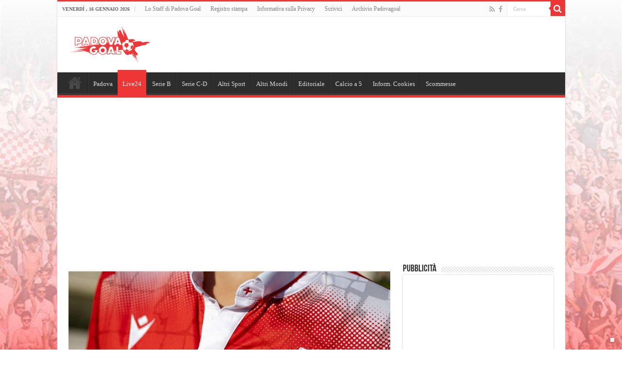

--- FILE ---
content_type: text/html; charset=UTF-8
request_url: https://www.padovagoal.it/2023/03/19/live-24-albinoleffe-padova-caccia-al-terzo-acuto-consecutivo-fuori-casa/146731/?utm_source=rss&utm_medium=rss&utm_campaign=live-24-albinoleffe-padova-caccia-al-terzo-acuto-consecutivo-fuori-casa
body_size: 28152
content:
<!DOCTYPE html>
<html dir="ltr" lang="it-IT" prefix="og: https://ogp.me/ns#"
 xmlns:fb="http://ogp.me/ns/fb#" prefix="og: http://ogp.me/ns#">
<head>
<meta charset="UTF-8" />
<link rel="pingback" href="https://www.padovagoal.it/xmlrpc.php" />
<title>Live 24! AlbinoLeffe-Padova, caccia al terzo acuto consecutivo fuori casa | Padova Goal</title>

		<!-- All in One SEO 4.9.3 - aioseo.com -->
	<meta name="description" content="Ore 09.30 - I titoli del &quot;Corriere del Veneto&quot;: &quot;Padova d&#039;emergenza contro l&#039;AlbinoLeffe&quot; Ore 09.00 - I titoli de &quot;Il Gazzettino&quot;: &quot;Padova, tieni gli occhi aperti&quot;" />
	<meta name="robots" content="max-image-preview:large" />
	<meta name="author" content="Gabriele Fusar Poli"/>
	<link rel="canonical" href="https://www.padovagoal.it/2023/03/19/live-24-albinoleffe-padova-caccia-al-terzo-acuto-consecutivo-fuori-casa/146731/" />
	<meta name="generator" content="All in One SEO (AIOSEO) 4.9.3" />
		<meta property="og:locale" content="it_IT" />
		<meta property="og:site_name" content="Padova Goal | Tutte le news h24 del calcio padova e del calcio triveneto" />
		<meta property="og:type" content="article" />
		<meta property="og:title" content="Live 24! AlbinoLeffe-Padova, caccia al terzo acuto consecutivo fuori casa | Padova Goal" />
		<meta property="og:description" content="Ore 09.30 - I titoli del &quot;Corriere del Veneto&quot;: &quot;Padova d&#039;emergenza contro l&#039;AlbinoLeffe&quot; Ore 09.00 - I titoli de &quot;Il Gazzettino&quot;: &quot;Padova, tieni gli occhi aperti&quot;" />
		<meta property="og:url" content="https://www.padovagoal.it/2023/03/19/live-24-albinoleffe-padova-caccia-al-terzo-acuto-consecutivo-fuori-casa/146731/" />
		<meta property="article:published_time" content="2023-03-19T08:30:46+00:00" />
		<meta property="article:modified_time" content="2023-03-19T08:11:43+00:00" />
		<meta name="twitter:card" content="summary" />
		<meta name="twitter:title" content="Live 24! AlbinoLeffe-Padova, caccia al terzo acuto consecutivo fuori casa | Padova Goal" />
		<meta name="twitter:description" content="Ore 09.30 - I titoli del &quot;Corriere del Veneto&quot;: &quot;Padova d&#039;emergenza contro l&#039;AlbinoLeffe&quot; Ore 09.00 - I titoli de &quot;Il Gazzettino&quot;: &quot;Padova, tieni gli occhi aperti&quot;" />
		<script type="application/ld+json" class="aioseo-schema">
			{"@context":"https:\/\/schema.org","@graph":[{"@type":"Article","@id":"https:\/\/www.padovagoal.it\/2023\/03\/19\/live-24-albinoleffe-padova-caccia-al-terzo-acuto-consecutivo-fuori-casa\/146731\/#article","name":"Live 24! AlbinoLeffe-Padova, caccia al terzo acuto consecutivo fuori casa | Padova Goal","headline":"Live 24! AlbinoLeffe-Padova, caccia al terzo acuto consecutivo fuori casa","author":{"@id":"https:\/\/www.padovagoal.it\/author\/gabriele-fusar-poli\/#author"},"publisher":{"@id":"https:\/\/www.padovagoal.it\/#organization"},"image":{"@type":"ImageObject","url":"https:\/\/www.padovagoal.it\/wp-content\/uploads\/2022\/07\/Padova_seconda-maglia-Macron.jpg","width":600,"height":330},"datePublished":"2023-03-19T09:30:46+01:00","dateModified":"2023-03-19T09:11:43+01:00","inLanguage":"it-IT","mainEntityOfPage":{"@id":"https:\/\/www.padovagoal.it\/2023\/03\/19\/live-24-albinoleffe-padova-caccia-al-terzo-acuto-consecutivo-fuori-casa\/146731\/#webpage"},"isPartOf":{"@id":"https:\/\/www.padovagoal.it\/2023\/03\/19\/live-24-albinoleffe-padova-caccia-al-terzo-acuto-consecutivo-fuori-casa\/146731\/#webpage"},"articleSection":"Live24"},{"@type":"BreadcrumbList","@id":"https:\/\/www.padovagoal.it\/2023\/03\/19\/live-24-albinoleffe-padova-caccia-al-terzo-acuto-consecutivo-fuori-casa\/146731\/#breadcrumblist","itemListElement":[{"@type":"ListItem","@id":"https:\/\/www.padovagoal.it#listItem","position":1,"name":"Home","item":"https:\/\/www.padovagoal.it","nextItem":{"@type":"ListItem","@id":"https:\/\/www.padovagoal.it\/category\/live24\/#listItem","name":"Live24"}},{"@type":"ListItem","@id":"https:\/\/www.padovagoal.it\/category\/live24\/#listItem","position":2,"name":"Live24","item":"https:\/\/www.padovagoal.it\/category\/live24\/","nextItem":{"@type":"ListItem","@id":"https:\/\/www.padovagoal.it\/2023\/03\/19\/live-24-albinoleffe-padova-caccia-al-terzo-acuto-consecutivo-fuori-casa\/146731\/#listItem","name":"Live 24! AlbinoLeffe-Padova, caccia al terzo acuto consecutivo fuori casa"},"previousItem":{"@type":"ListItem","@id":"https:\/\/www.padovagoal.it#listItem","name":"Home"}},{"@type":"ListItem","@id":"https:\/\/www.padovagoal.it\/2023\/03\/19\/live-24-albinoleffe-padova-caccia-al-terzo-acuto-consecutivo-fuori-casa\/146731\/#listItem","position":3,"name":"Live 24! AlbinoLeffe-Padova, caccia al terzo acuto consecutivo fuori casa","previousItem":{"@type":"ListItem","@id":"https:\/\/www.padovagoal.it\/category\/live24\/#listItem","name":"Live24"}}]},{"@type":"Organization","@id":"https:\/\/www.padovagoal.it\/#organization","name":"PadovaGoal","description":"Tutte le news h24 del calcio padova e del calcio triveneto","url":"https:\/\/www.padovagoal.it\/","logo":{"@type":"ImageObject","url":"https:\/\/www.padovagoal.it\/wp-content\/uploads\/2015\/07\/Logo-PadovaGoal.jpg","@id":"https:\/\/www.padovagoal.it\/2023\/03\/19\/live-24-albinoleffe-padova-caccia-al-terzo-acuto-consecutivo-fuori-casa\/146731\/#organizationLogo","width":600,"height":330},"image":{"@id":"https:\/\/www.padovagoal.it\/2023\/03\/19\/live-24-albinoleffe-padova-caccia-al-terzo-acuto-consecutivo-fuori-casa\/146731\/#organizationLogo"}},{"@type":"Person","@id":"https:\/\/www.padovagoal.it\/author\/gabriele-fusar-poli\/#author","url":"https:\/\/www.padovagoal.it\/author\/gabriele-fusar-poli\/","name":"Gabriele Fusar Poli","image":{"@type":"ImageObject","@id":"https:\/\/www.padovagoal.it\/2023\/03\/19\/live-24-albinoleffe-padova-caccia-al-terzo-acuto-consecutivo-fuori-casa\/146731\/#authorImage","url":"https:\/\/secure.gravatar.com\/avatar\/14548b852febf44b8b514e3e3e160e73283f299423cf3a451587e1c9d9730be5?s=96&d=mm&r=g","width":96,"height":96,"caption":"Gabriele Fusar Poli"}},{"@type":"WebPage","@id":"https:\/\/www.padovagoal.it\/2023\/03\/19\/live-24-albinoleffe-padova-caccia-al-terzo-acuto-consecutivo-fuori-casa\/146731\/#webpage","url":"https:\/\/www.padovagoal.it\/2023\/03\/19\/live-24-albinoleffe-padova-caccia-al-terzo-acuto-consecutivo-fuori-casa\/146731\/","name":"Live 24! AlbinoLeffe-Padova, caccia al terzo acuto consecutivo fuori casa | Padova Goal","description":"Ore 09.30 - I titoli del \"Corriere del Veneto\": \"Padova d'emergenza contro l'AlbinoLeffe\" Ore 09.00 - I titoli de \"Il Gazzettino\": \"Padova, tieni gli occhi aperti\"","inLanguage":"it-IT","isPartOf":{"@id":"https:\/\/www.padovagoal.it\/#website"},"breadcrumb":{"@id":"https:\/\/www.padovagoal.it\/2023\/03\/19\/live-24-albinoleffe-padova-caccia-al-terzo-acuto-consecutivo-fuori-casa\/146731\/#breadcrumblist"},"author":{"@id":"https:\/\/www.padovagoal.it\/author\/gabriele-fusar-poli\/#author"},"creator":{"@id":"https:\/\/www.padovagoal.it\/author\/gabriele-fusar-poli\/#author"},"image":{"@type":"ImageObject","url":"https:\/\/www.padovagoal.it\/wp-content\/uploads\/2022\/07\/Padova_seconda-maglia-Macron.jpg","@id":"https:\/\/www.padovagoal.it\/2023\/03\/19\/live-24-albinoleffe-padova-caccia-al-terzo-acuto-consecutivo-fuori-casa\/146731\/#mainImage","width":600,"height":330},"primaryImageOfPage":{"@id":"https:\/\/www.padovagoal.it\/2023\/03\/19\/live-24-albinoleffe-padova-caccia-al-terzo-acuto-consecutivo-fuori-casa\/146731\/#mainImage"},"datePublished":"2023-03-19T09:30:46+01:00","dateModified":"2023-03-19T09:11:43+01:00"},{"@type":"WebSite","@id":"https:\/\/www.padovagoal.it\/#website","url":"https:\/\/www.padovagoal.it\/","name":"Padova Goal","description":"Tutte le news h24 del calcio padova e del calcio triveneto","inLanguage":"it-IT","publisher":{"@id":"https:\/\/www.padovagoal.it\/#organization"}}]}
		</script>
		<!-- All in One SEO -->

<link rel='dns-prefetch' href='//static.addtoany.com' />
<link rel='dns-prefetch' href='//www.padovagoal.it' />
<link rel='dns-prefetch' href='//www.googletagmanager.com' />
<link rel='dns-prefetch' href='//pagead2.googlesyndication.com' />
<link rel="alternate" type="application/rss+xml" title="Padova Goal &raquo; Feed" href="https://www.padovagoal.it/feed/" />
<link rel="alternate" type="application/rss+xml" title="Padova Goal &raquo; Feed dei commenti" href="https://www.padovagoal.it/comments/feed/" />
<link rel="alternate" type="application/rss+xml" title="Padova Goal &raquo; Live 24! AlbinoLeffe-Padova, caccia al terzo acuto consecutivo fuori casa Feed dei commenti" href="https://www.padovagoal.it/2023/03/19/live-24-albinoleffe-padova-caccia-al-terzo-acuto-consecutivo-fuori-casa/146731/feed/" />
<link rel="alternate" title="oEmbed (JSON)" type="application/json+oembed" href="https://www.padovagoal.it/wp-json/oembed/1.0/embed?url=https%3A%2F%2Fwww.padovagoal.it%2F2023%2F03%2F19%2Flive-24-albinoleffe-padova-caccia-al-terzo-acuto-consecutivo-fuori-casa%2F146731%2F" />
<link rel="alternate" title="oEmbed (XML)" type="text/xml+oembed" href="https://www.padovagoal.it/wp-json/oembed/1.0/embed?url=https%3A%2F%2Fwww.padovagoal.it%2F2023%2F03%2F19%2Flive-24-albinoleffe-padova-caccia-al-terzo-acuto-consecutivo-fuori-casa%2F146731%2F&#038;format=xml" />
<style id='wp-img-auto-sizes-contain-inline-css' type='text/css'>
img:is([sizes=auto i],[sizes^="auto," i]){contain-intrinsic-size:3000px 1500px}
/*# sourceURL=wp-img-auto-sizes-contain-inline-css */
</style>
<style id='wp-emoji-styles-inline-css' type='text/css'>

	img.wp-smiley, img.emoji {
		display: inline !important;
		border: none !important;
		box-shadow: none !important;
		height: 1em !important;
		width: 1em !important;
		margin: 0 0.07em !important;
		vertical-align: -0.1em !important;
		background: none !important;
		padding: 0 !important;
	}
/*# sourceURL=wp-emoji-styles-inline-css */
</style>
<style id='wp-block-library-inline-css' type='text/css'>
:root{--wp-block-synced-color:#7a00df;--wp-block-synced-color--rgb:122,0,223;--wp-bound-block-color:var(--wp-block-synced-color);--wp-editor-canvas-background:#ddd;--wp-admin-theme-color:#007cba;--wp-admin-theme-color--rgb:0,124,186;--wp-admin-theme-color-darker-10:#006ba1;--wp-admin-theme-color-darker-10--rgb:0,107,160.5;--wp-admin-theme-color-darker-20:#005a87;--wp-admin-theme-color-darker-20--rgb:0,90,135;--wp-admin-border-width-focus:2px}@media (min-resolution:192dpi){:root{--wp-admin-border-width-focus:1.5px}}.wp-element-button{cursor:pointer}:root .has-very-light-gray-background-color{background-color:#eee}:root .has-very-dark-gray-background-color{background-color:#313131}:root .has-very-light-gray-color{color:#eee}:root .has-very-dark-gray-color{color:#313131}:root .has-vivid-green-cyan-to-vivid-cyan-blue-gradient-background{background:linear-gradient(135deg,#00d084,#0693e3)}:root .has-purple-crush-gradient-background{background:linear-gradient(135deg,#34e2e4,#4721fb 50%,#ab1dfe)}:root .has-hazy-dawn-gradient-background{background:linear-gradient(135deg,#faaca8,#dad0ec)}:root .has-subdued-olive-gradient-background{background:linear-gradient(135deg,#fafae1,#67a671)}:root .has-atomic-cream-gradient-background{background:linear-gradient(135deg,#fdd79a,#004a59)}:root .has-nightshade-gradient-background{background:linear-gradient(135deg,#330968,#31cdcf)}:root .has-midnight-gradient-background{background:linear-gradient(135deg,#020381,#2874fc)}:root{--wp--preset--font-size--normal:16px;--wp--preset--font-size--huge:42px}.has-regular-font-size{font-size:1em}.has-larger-font-size{font-size:2.625em}.has-normal-font-size{font-size:var(--wp--preset--font-size--normal)}.has-huge-font-size{font-size:var(--wp--preset--font-size--huge)}.has-text-align-center{text-align:center}.has-text-align-left{text-align:left}.has-text-align-right{text-align:right}.has-fit-text{white-space:nowrap!important}#end-resizable-editor-section{display:none}.aligncenter{clear:both}.items-justified-left{justify-content:flex-start}.items-justified-center{justify-content:center}.items-justified-right{justify-content:flex-end}.items-justified-space-between{justify-content:space-between}.screen-reader-text{border:0;clip-path:inset(50%);height:1px;margin:-1px;overflow:hidden;padding:0;position:absolute;width:1px;word-wrap:normal!important}.screen-reader-text:focus{background-color:#ddd;clip-path:none;color:#444;display:block;font-size:1em;height:auto;left:5px;line-height:normal;padding:15px 23px 14px;text-decoration:none;top:5px;width:auto;z-index:100000}html :where(.has-border-color){border-style:solid}html :where([style*=border-top-color]){border-top-style:solid}html :where([style*=border-right-color]){border-right-style:solid}html :where([style*=border-bottom-color]){border-bottom-style:solid}html :where([style*=border-left-color]){border-left-style:solid}html :where([style*=border-width]){border-style:solid}html :where([style*=border-top-width]){border-top-style:solid}html :where([style*=border-right-width]){border-right-style:solid}html :where([style*=border-bottom-width]){border-bottom-style:solid}html :where([style*=border-left-width]){border-left-style:solid}html :where(img[class*=wp-image-]){height:auto;max-width:100%}:where(figure){margin:0 0 1em}html :where(.is-position-sticky){--wp-admin--admin-bar--position-offset:var(--wp-admin--admin-bar--height,0px)}@media screen and (max-width:600px){html :where(.is-position-sticky){--wp-admin--admin-bar--position-offset:0px}}

/*# sourceURL=wp-block-library-inline-css */
</style><style id='global-styles-inline-css' type='text/css'>
:root{--wp--preset--aspect-ratio--square: 1;--wp--preset--aspect-ratio--4-3: 4/3;--wp--preset--aspect-ratio--3-4: 3/4;--wp--preset--aspect-ratio--3-2: 3/2;--wp--preset--aspect-ratio--2-3: 2/3;--wp--preset--aspect-ratio--16-9: 16/9;--wp--preset--aspect-ratio--9-16: 9/16;--wp--preset--color--black: #000000;--wp--preset--color--cyan-bluish-gray: #abb8c3;--wp--preset--color--white: #ffffff;--wp--preset--color--pale-pink: #f78da7;--wp--preset--color--vivid-red: #cf2e2e;--wp--preset--color--luminous-vivid-orange: #ff6900;--wp--preset--color--luminous-vivid-amber: #fcb900;--wp--preset--color--light-green-cyan: #7bdcb5;--wp--preset--color--vivid-green-cyan: #00d084;--wp--preset--color--pale-cyan-blue: #8ed1fc;--wp--preset--color--vivid-cyan-blue: #0693e3;--wp--preset--color--vivid-purple: #9b51e0;--wp--preset--gradient--vivid-cyan-blue-to-vivid-purple: linear-gradient(135deg,rgb(6,147,227) 0%,rgb(155,81,224) 100%);--wp--preset--gradient--light-green-cyan-to-vivid-green-cyan: linear-gradient(135deg,rgb(122,220,180) 0%,rgb(0,208,130) 100%);--wp--preset--gradient--luminous-vivid-amber-to-luminous-vivid-orange: linear-gradient(135deg,rgb(252,185,0) 0%,rgb(255,105,0) 100%);--wp--preset--gradient--luminous-vivid-orange-to-vivid-red: linear-gradient(135deg,rgb(255,105,0) 0%,rgb(207,46,46) 100%);--wp--preset--gradient--very-light-gray-to-cyan-bluish-gray: linear-gradient(135deg,rgb(238,238,238) 0%,rgb(169,184,195) 100%);--wp--preset--gradient--cool-to-warm-spectrum: linear-gradient(135deg,rgb(74,234,220) 0%,rgb(151,120,209) 20%,rgb(207,42,186) 40%,rgb(238,44,130) 60%,rgb(251,105,98) 80%,rgb(254,248,76) 100%);--wp--preset--gradient--blush-light-purple: linear-gradient(135deg,rgb(255,206,236) 0%,rgb(152,150,240) 100%);--wp--preset--gradient--blush-bordeaux: linear-gradient(135deg,rgb(254,205,165) 0%,rgb(254,45,45) 50%,rgb(107,0,62) 100%);--wp--preset--gradient--luminous-dusk: linear-gradient(135deg,rgb(255,203,112) 0%,rgb(199,81,192) 50%,rgb(65,88,208) 100%);--wp--preset--gradient--pale-ocean: linear-gradient(135deg,rgb(255,245,203) 0%,rgb(182,227,212) 50%,rgb(51,167,181) 100%);--wp--preset--gradient--electric-grass: linear-gradient(135deg,rgb(202,248,128) 0%,rgb(113,206,126) 100%);--wp--preset--gradient--midnight: linear-gradient(135deg,rgb(2,3,129) 0%,rgb(40,116,252) 100%);--wp--preset--font-size--small: 13px;--wp--preset--font-size--medium: 20px;--wp--preset--font-size--large: 36px;--wp--preset--font-size--x-large: 42px;--wp--preset--spacing--20: 0.44rem;--wp--preset--spacing--30: 0.67rem;--wp--preset--spacing--40: 1rem;--wp--preset--spacing--50: 1.5rem;--wp--preset--spacing--60: 2.25rem;--wp--preset--spacing--70: 3.38rem;--wp--preset--spacing--80: 5.06rem;--wp--preset--shadow--natural: 6px 6px 9px rgba(0, 0, 0, 0.2);--wp--preset--shadow--deep: 12px 12px 50px rgba(0, 0, 0, 0.4);--wp--preset--shadow--sharp: 6px 6px 0px rgba(0, 0, 0, 0.2);--wp--preset--shadow--outlined: 6px 6px 0px -3px rgb(255, 255, 255), 6px 6px rgb(0, 0, 0);--wp--preset--shadow--crisp: 6px 6px 0px rgb(0, 0, 0);}:where(.is-layout-flex){gap: 0.5em;}:where(.is-layout-grid){gap: 0.5em;}body .is-layout-flex{display: flex;}.is-layout-flex{flex-wrap: wrap;align-items: center;}.is-layout-flex > :is(*, div){margin: 0;}body .is-layout-grid{display: grid;}.is-layout-grid > :is(*, div){margin: 0;}:where(.wp-block-columns.is-layout-flex){gap: 2em;}:where(.wp-block-columns.is-layout-grid){gap: 2em;}:where(.wp-block-post-template.is-layout-flex){gap: 1.25em;}:where(.wp-block-post-template.is-layout-grid){gap: 1.25em;}.has-black-color{color: var(--wp--preset--color--black) !important;}.has-cyan-bluish-gray-color{color: var(--wp--preset--color--cyan-bluish-gray) !important;}.has-white-color{color: var(--wp--preset--color--white) !important;}.has-pale-pink-color{color: var(--wp--preset--color--pale-pink) !important;}.has-vivid-red-color{color: var(--wp--preset--color--vivid-red) !important;}.has-luminous-vivid-orange-color{color: var(--wp--preset--color--luminous-vivid-orange) !important;}.has-luminous-vivid-amber-color{color: var(--wp--preset--color--luminous-vivid-amber) !important;}.has-light-green-cyan-color{color: var(--wp--preset--color--light-green-cyan) !important;}.has-vivid-green-cyan-color{color: var(--wp--preset--color--vivid-green-cyan) !important;}.has-pale-cyan-blue-color{color: var(--wp--preset--color--pale-cyan-blue) !important;}.has-vivid-cyan-blue-color{color: var(--wp--preset--color--vivid-cyan-blue) !important;}.has-vivid-purple-color{color: var(--wp--preset--color--vivid-purple) !important;}.has-black-background-color{background-color: var(--wp--preset--color--black) !important;}.has-cyan-bluish-gray-background-color{background-color: var(--wp--preset--color--cyan-bluish-gray) !important;}.has-white-background-color{background-color: var(--wp--preset--color--white) !important;}.has-pale-pink-background-color{background-color: var(--wp--preset--color--pale-pink) !important;}.has-vivid-red-background-color{background-color: var(--wp--preset--color--vivid-red) !important;}.has-luminous-vivid-orange-background-color{background-color: var(--wp--preset--color--luminous-vivid-orange) !important;}.has-luminous-vivid-amber-background-color{background-color: var(--wp--preset--color--luminous-vivid-amber) !important;}.has-light-green-cyan-background-color{background-color: var(--wp--preset--color--light-green-cyan) !important;}.has-vivid-green-cyan-background-color{background-color: var(--wp--preset--color--vivid-green-cyan) !important;}.has-pale-cyan-blue-background-color{background-color: var(--wp--preset--color--pale-cyan-blue) !important;}.has-vivid-cyan-blue-background-color{background-color: var(--wp--preset--color--vivid-cyan-blue) !important;}.has-vivid-purple-background-color{background-color: var(--wp--preset--color--vivid-purple) !important;}.has-black-border-color{border-color: var(--wp--preset--color--black) !important;}.has-cyan-bluish-gray-border-color{border-color: var(--wp--preset--color--cyan-bluish-gray) !important;}.has-white-border-color{border-color: var(--wp--preset--color--white) !important;}.has-pale-pink-border-color{border-color: var(--wp--preset--color--pale-pink) !important;}.has-vivid-red-border-color{border-color: var(--wp--preset--color--vivid-red) !important;}.has-luminous-vivid-orange-border-color{border-color: var(--wp--preset--color--luminous-vivid-orange) !important;}.has-luminous-vivid-amber-border-color{border-color: var(--wp--preset--color--luminous-vivid-amber) !important;}.has-light-green-cyan-border-color{border-color: var(--wp--preset--color--light-green-cyan) !important;}.has-vivid-green-cyan-border-color{border-color: var(--wp--preset--color--vivid-green-cyan) !important;}.has-pale-cyan-blue-border-color{border-color: var(--wp--preset--color--pale-cyan-blue) !important;}.has-vivid-cyan-blue-border-color{border-color: var(--wp--preset--color--vivid-cyan-blue) !important;}.has-vivid-purple-border-color{border-color: var(--wp--preset--color--vivid-purple) !important;}.has-vivid-cyan-blue-to-vivid-purple-gradient-background{background: var(--wp--preset--gradient--vivid-cyan-blue-to-vivid-purple) !important;}.has-light-green-cyan-to-vivid-green-cyan-gradient-background{background: var(--wp--preset--gradient--light-green-cyan-to-vivid-green-cyan) !important;}.has-luminous-vivid-amber-to-luminous-vivid-orange-gradient-background{background: var(--wp--preset--gradient--luminous-vivid-amber-to-luminous-vivid-orange) !important;}.has-luminous-vivid-orange-to-vivid-red-gradient-background{background: var(--wp--preset--gradient--luminous-vivid-orange-to-vivid-red) !important;}.has-very-light-gray-to-cyan-bluish-gray-gradient-background{background: var(--wp--preset--gradient--very-light-gray-to-cyan-bluish-gray) !important;}.has-cool-to-warm-spectrum-gradient-background{background: var(--wp--preset--gradient--cool-to-warm-spectrum) !important;}.has-blush-light-purple-gradient-background{background: var(--wp--preset--gradient--blush-light-purple) !important;}.has-blush-bordeaux-gradient-background{background: var(--wp--preset--gradient--blush-bordeaux) !important;}.has-luminous-dusk-gradient-background{background: var(--wp--preset--gradient--luminous-dusk) !important;}.has-pale-ocean-gradient-background{background: var(--wp--preset--gradient--pale-ocean) !important;}.has-electric-grass-gradient-background{background: var(--wp--preset--gradient--electric-grass) !important;}.has-midnight-gradient-background{background: var(--wp--preset--gradient--midnight) !important;}.has-small-font-size{font-size: var(--wp--preset--font-size--small) !important;}.has-medium-font-size{font-size: var(--wp--preset--font-size--medium) !important;}.has-large-font-size{font-size: var(--wp--preset--font-size--large) !important;}.has-x-large-font-size{font-size: var(--wp--preset--font-size--x-large) !important;}
/*# sourceURL=global-styles-inline-css */
</style>

<style id='classic-theme-styles-inline-css' type='text/css'>
/*! This file is auto-generated */
.wp-block-button__link{color:#fff;background-color:#32373c;border-radius:9999px;box-shadow:none;text-decoration:none;padding:calc(.667em + 2px) calc(1.333em + 2px);font-size:1.125em}.wp-block-file__button{background:#32373c;color:#fff;text-decoration:none}
/*# sourceURL=/wp-includes/css/classic-themes.min.css */
</style>
<link rel='stylesheet' id='contact-form-7-css' href='https://www.padovagoal.it/wp-content/plugins/contact-form-7/includes/css/styles.css' type='text/css' media='all' />
<link rel='stylesheet' id='tie-style-css' href='https://www.padovagoal.it/wp-content/themes/sahifa/style.css' type='text/css' media='all' />
<link rel='stylesheet' id='tie-ilightbox-skin-css' href='https://www.padovagoal.it/wp-content/themes/sahifa/css/ilightbox/metro-black-skin/skin.css' type='text/css' media='all' />
<link rel='stylesheet' id='tablepress-default-css' href='https://www.padovagoal.it/wp-content/plugins/tablepress/css/build/default.css' type='text/css' media='all' />
<link rel='stylesheet' id='addtoany-css' href='https://www.padovagoal.it/wp-content/plugins/add-to-any/addtoany.min.css' type='text/css' media='all' />
<style id='addtoany-inline-css' type='text/css'>
@media screen and (min-width:981px){
.a2a_floating_style.a2a_default_style{display:none;}
}
/*# sourceURL=addtoany-inline-css */
</style>
<script type="text/javascript" id="addtoany-core-js-before">
/* <![CDATA[ */
window.a2a_config=window.a2a_config||{};a2a_config.callbacks=[];a2a_config.overlays=[];a2a_config.templates={};a2a_localize = {
	Share: "Condividi",
	Save: "Salva",
	Subscribe: "Abbonati",
	Email: "Email",
	Bookmark: "Segnalibro",
	ShowAll: "espandi",
	ShowLess: "comprimi",
	FindServices: "Trova servizi",
	FindAnyServiceToAddTo: "Trova subito un servizio da aggiungere",
	PoweredBy: "Powered by",
	ShareViaEmail: "Condividi via email",
	SubscribeViaEmail: "Iscriviti via email",
	BookmarkInYourBrowser: "Aggiungi ai segnalibri",
	BookmarkInstructions: "Premi Ctrl+D o \u2318+D per mettere questa pagina nei preferiti",
	AddToYourFavorites: "Aggiungi ai favoriti",
	SendFromWebOrProgram: "Invia da qualsiasi indirizzo email o programma di posta elettronica",
	EmailProgram: "Programma di posta elettronica",
	More: "Di più&#8230;",
	ThanksForSharing: "Grazie per la condivisione!",
	ThanksForFollowing: "Grazie per il following!"
};


//# sourceURL=addtoany-core-js-before
/* ]]> */
</script>
<script type="text/javascript" defer src="https://static.addtoany.com/menu/page.js" id="addtoany-core-js"></script>
<script type="text/javascript" src="https://www.padovagoal.it/wp-includes/js/jquery/jquery.min.js" id="jquery-core-js"></script>
<script type="text/javascript" src="https://www.padovagoal.it/wp-includes/js/jquery/jquery-migrate.min.js" id="jquery-migrate-js"></script>
<script type="text/javascript" defer src="https://www.padovagoal.it/wp-content/plugins/add-to-any/addtoany.min.js" id="addtoany-jquery-js"></script>

<!-- Snippet del tag Google (gtag.js) aggiunto da Site Kit -->
<!-- Snippet Google Analytics aggiunto da Site Kit -->
<script type="text/javascript" src="https://www.googletagmanager.com/gtag/js?id=GT-KVN6KCT" id="google_gtagjs-js" async></script>
<script type="text/javascript" id="google_gtagjs-js-after">
/* <![CDATA[ */
window.dataLayer = window.dataLayer || [];function gtag(){dataLayer.push(arguments);}
gtag("set","linker",{"domains":["www.padovagoal.it"]});
gtag("js", new Date());
gtag("set", "developer_id.dZTNiMT", true);
gtag("config", "GT-KVN6KCT");
//# sourceURL=google_gtagjs-js-after
/* ]]> */
</script>
<link rel="https://api.w.org/" href="https://www.padovagoal.it/wp-json/" /><link rel="alternate" title="JSON" type="application/json" href="https://www.padovagoal.it/wp-json/wp/v2/posts/146731" /><link rel="EditURI" type="application/rsd+xml" title="RSD" href="https://www.padovagoal.it/xmlrpc.php?rsd" />
<meta property="fb:app_id" content="170834246353141"/><meta name="generator" content="Site Kit by Google 1.170.0" /><link rel="shortcut icon" href="https://www.padovagoal.it/wp-content/uploads/2014/10/ico2.png" title="Favicon" />
<!--[if IE]>
<script type="text/javascript">jQuery(document).ready(function (){ jQuery(".menu-item").has("ul").children("a").attr("aria-haspopup", "true");});</script>
<![endif]-->
<!--[if lt IE 9]>
<script src="https://www.padovagoal.it/wp-content/themes/sahifa/js/html5.js"></script>
<script src="https://www.padovagoal.it/wp-content/themes/sahifa/js/selectivizr-min.js"></script>
<![endif]-->
<!--[if IE 9]>
<link rel="stylesheet" type="text/css" media="all" href="https://www.padovagoal.it/wp-content/themes/sahifa/css/ie9.css" />
<![endif]-->
<!--[if IE 8]>
<link rel="stylesheet" type="text/css" media="all" href="https://www.padovagoal.it/wp-content/themes/sahifa/css/ie8.css" />
<![endif]-->
<!--[if IE 7]>
<link rel="stylesheet" type="text/css" media="all" href="https://www.padovagoal.it/wp-content/themes/sahifa/css/ie7.css" />
<![endif]-->


<meta name="viewport" content="width=device-width, initial-scale=1.0" />

<!-- Inizio codice CMP IAB Transparency Consent Framework -->
<!-------- IUBENDA -------->
 <script type="text/javascript">
            var _iub = _iub || [];
            var adastaCmpConfig = {
                logo: 'https://cdn.adasta.it/cmp/loghi/PDG_260x75.png',
                siteId: 3302919,
                cookiePolicyUrl: "https://www.padovagoal.it/informativa-sulla-privacy/",
                cookiePolicyId: 73723163
            };
            !function(){function e(e){let t=document.querySelector(e);if(t){let n=document.querySelector("#adasta-confirm-icon");n&&(t.innerHTML+=n.innerHTML)}}_iub.csConfiguration={askConsentAtCookiePolicyUpdate:!0,cookiePolicyInOtherWindow:!0,countryDetection:!0,enableFadp:!0,enableTcf:!0,floatingPreferencesButtonDisplay:"bottom-right",googleAdditionalConsentMode:!0,perPurposeConsent:!0,reloadOnConsent:!0,siteId:adastaCmpConfig.siteId,tcfPurposes:{2:"consent_only",3:"consent_only",4:"consent_only",5:"consent_only",6:"consent_only",7:"consent_only",8:"consent_only",9:"consent_only",10:"consent_only"},whitelabel:!1,cookiePolicyId:adastaCmpConfig.cookiePolicyId,lang:"it",cookiePolicyUrl:adastaCmpConfig.cookiePolicyUrl,banner:{applyStyles:!0,backgroundColor:"#fff",textColor:"#000",acceptButtonColor:"#0073CE",acceptButtonDisplay:!0,rejectButtonDisplay:!0,customizeButtonColor:"#eaeaea",customizeButtonCaptionColor:"#000000",customizeButtonDisplay:!0,rejectButtonCaption:"Continua senza accettare",rejectButtonColor:"#eaeaea",rejectButtonCaptionColor:"#a4a4a4",backgroundOverlay:!0,closeButtonDisplay:!1,explicitWithdrawal:!0,listPurposes:!0,linksColor:"#004072",acceptButtonCaption:"Accetta e chiudi",customizeButtonCaption:"Ulteriori informazioni →"},callback:{onReady:function(){!function t(){let n=document.querySelector("#iubenda-cs-banner .iubenda-cs-reject-btn"),o=document.querySelector("#iubenda-cs-banner .iubenda-banner-content");if(n&&o){let a=document.createElement("div");a.classList.add("iubenda-before-notice-content"),o.prepend(a),n.classList.remove("iubenda-cs-reject-btn"),n.classList.add("adasta-show-second-page"),n.addEventListener("click",()=>(function t(){document.documentElement.classList.add("adasta-show-prompt-to-accept");let n=document.querySelector("#adasta-consent-template"),o=document.querySelector("#iubenda-cs-banner .iubenda-cs-rationale");if(!n||!o){console.error("Adasta CMP: non riesco a trovare il #adasta-consent-template o .iubenda-cs-rationale");return}let a=new DOMParser().parseFromString(n.innerHTML,"text/html");o.appendChild(a.body.firstChild),document.getElementById("adasta-back-button").addEventListener("click",()=>void(document.querySelector(".adasta-overlay-container").remove(),document.documentElement.classList.remove("adasta-show-prompt-to-accept"))),e("#iubenda-cs-banner .adasta-accept-button");let c=document.querySelector("#adasta-top-line-logo");c&&c.setAttribute("src",adastaCmpConfig.logo)})()),a.appendChild(n);let c=document.createElement("img");c.setAttribute("src",adastaCmpConfig.logo),c.setAttribute("alt","Logo"),a.appendChild(c)}}(),e("#iubenda-cs-banner .iubenda-cs-accept-btn")}}}}();
        </script>
        <script type="text/javascript" src="//cdn.iubenda.com/cs/tcf/stub-v2.js"></script>
        <script type="text/javascript" src="//cdn.iubenda.com/cs/tcf/safe-tcf-v2.js"></script>
        <script type="text/javascript" src="//cdn.iubenda.com/cs/iubenda_cs.js" charset="UTF-8" async></script>
        <script type="text/svg" id="adasta-confirm-icon"> <svg fill="#000000"height="20"version="1.1"viewBox="0 0 20.02 20.02"width="20"xmlns="http://www.w3.org/2000/svg"><path d="m10.02 0c-8.9097 0-13.37 10.771-7.0707 17.071 6.2993 6.2993 17.071 1.839 17.071-7.0707 0-5.5228-4.4772-10-10-10zm6.1675 6.8989-6.4054 8.3716c-0.42132 0.55082-1.2018 0.67201-1.7703 0.27488l-4.5046-3.1461c-1.4577-0.98087 0.060078-3.1541 1.4829-2.1232l3.4881 2.4361 5.6516-7.3868c1.0489-1.3718 3.1066 0.2016 2.0577 1.5734z"fill="#fff"></path></svg></script>
        <script type="text/html" id="adasta-consent-template"><div class="iub-adasta-fix adasta-overlay-container"><div class="iub-adasta-fix adasta-top-line-container"><div class="iub-adasta-fix"id="adasta-back-button"><svg class="iub-adasta-fix"fill="none"height="20"viewBox="0 0 24 24"width="20"xmlns="http://www.w3.org/2000/svg"><path d="m15 4-8 8 8 8"stroke="currentColor"stroke-width="3"></path></svg></div><img alt="Logo"class="iub-adasta-fix"id="adasta-top-line-logo"src="#"></div><hr class="iub-adasta-fix"><div class="iub-adasta-fix adasta-more-information">Maggiori informazioni</div><p class="iub-adasta-fix">Se accetti "tutti i cookie", compresi quelli di profilazione, oltre a sostenere la nostra offerta gratuita, riceverai annunci pubblicitari in linea con i tuoi interessi.<p class="iub-adasta-fix">Se invece accetti solo i cookie "strettamente necessari", riceverai pubblicità generalista di cui non saranno limitati il numero e le ripetizioni.<div class="iub-adasta-fix adasta-buttons-container"><button class="iub-adasta-fix adasta-accept-button iubenda-cs-accept-btn">Accetta tutti i cookie</button> <button class="iub-adasta-fix adasta-reject-button iubenda-cs-reject-btn">Accetta i cookie strettamente necessari</button></div></div></script>
        <style> #iubenda-cs-banner#iubenda-cs-banner .iubenda-before-notice-content > img {flex-shrink: 1 !important;max-width: 170px !important;min-width: 50px !important;max-height: 35px !important;}@media (max-width: 639px) {#iubenda-cs-banner#iubenda-cs-banner .iubenda-before-notice-content {display: flex !important;flex-direction: column !important;justify-content: space-between !important;gap: 16px !important;}#iubenda-cs-banner#iubenda-cs-banner .iubenda-before-notice-content > img {flex-shrink: 1 !important;max-width: 170px !important;min-width: 50px !important;max-height: 35px !important;object-fit: contain !important;object-position: left !important;}}@media (min-width: 640px) {#iubenda-cs-banner#iubenda-cs-banner .iubenda-before-notice-content {display: flex !important;justify-content: space-between !important;align-items: center !important;gap: 8px !important }#iubenda-cs-banner#iubenda-cs-banner .iubenda-before-notice-content > img {flex-shrink: 1 !important;max-width: 170px !important;min-width: 50px !important;order: 1 !important;}#iubenda-cs-banner#iubenda-cs-banner .iubenda-before-notice-content .adasta-show-second-page {order: 2 !important }}#iubenda-cs-banner#iubenda-cs-banner hr {height: 0 !important;border-right: 0 !important;border-top: 0 !important;border-bottom: 1px solid #cacaca !important;border-left: 0 !important;margin: 20px auto !important;clear: both !important;}#iubenda-cs-banner#iubenda-cs-banner .adasta-show-second-page {background-color: #fff !important;border: 1px solid #c7c7c7 !important;color: #888 !important;-webkit-appearance: none !important;-moz-appearance: none !important;appearance: none !important;padding: 8px 24px !important;border-radius: 64px !important;cursor: pointer !important;font-weight: 700 !important;font-size: 13px !important;text-align: center !important;flex-shrink: 0 !important;white-space: nowrap !important;align-self: end !important }#iubenda-cs-banner#iubenda-cs-banner .adasta-show-second-page:hover {box-shadow: 0 0 0 999px inset rgba(0, 0, 0, .1) !important }#iubenda-cs-banner#iubenda-cs-banner .iubenda-cs-accept-btn svg {margin-left: 8px !important;vertical-align: middle !important }#iubenda-cs-banner#iubenda-cs-banner #iubenda-cs-title {font-size: 16px !important }#iubenda-cs-banner#iubenda-cs-banner #adasta-back-button {cursor: pointer !important;color: #595959 !important;font-weight: 700 !important;font-size: 14px !important;display: inline-block !important;padding: 8px !important;border: 1px solid rgba(0, 0, 0, .25) !important;border-radius: 6px !important }#iubenda-cs-banner#iubenda-cs-banner #adasta-back-button:hover {border: 1px solid #000 !important }#iubenda-cs-banner#iubenda-cs-banner #adasta-back-button > svg {vertical-align: middle !important }#iubenda-cs-banner#iubenda-cs-banner .adasta-accept-button, #iubenda-cs-banner#iubenda-cs-banner .adasta-reject-button {background-color: #0073ce !important;color: #fff !important;-webkit-appearance: none !important;-moz-appearance: none !important;appearance: none !important;padding: 8px 32px !important;border-radius: 64px !important;cursor: pointer !important;font-weight: 700 !important;font-size: 100% !important;text-align: center !important }#iubenda-cs-banner#iubenda-cs-banner .iubenda-cs-accept-btn svg, #iubenda-cs-banner#iubenda-cs-banner .adasta-accept-button svg {box-sizing: border-box !important;padding-bottom: 2px !important;}#iubenda-cs-banner#iubenda-cs-banner .iubenda-cs-accept-btn {font-size: 15px !important;padding: 8px 42px !important }#iubenda-cs-banner#iubenda-cs-banner .adasta-accept-button {font-size: 15px !important }#iubenda-cs-banner#iubenda-cs-banner .adasta-reject-button {background-color: #eaeaea !important;color: #000 !important;padding: 11px 32px !important }#iubenda-cs-banner#iubenda-cs-banner .adasta-top-line-container {display: grid !important;grid-template-columns:auto 1fr !important;gap: 8px !important;align-items: center !important }#iubenda-cs-banner#iubenda-cs-banner .adasta-overlay-container p {margin-top: 0 !important;margin-bottom: 16px !important;padding: 0 !important;}#iubenda-cs-banner#iubenda-cs-banner .adasta-top-line-container > img {justify-self: end !important;max-width: 100% !important;max-height: 30px !important;object-fit: contain !important;object-position: left !important;}@media (max-width: 639px) {#iubenda-cs-banner#iubenda-cs-banner .adasta-top-line-container > img {max-height: 24px !important;}}#iubenda-cs-banner#iubenda-cs-banner .adasta-show-prompt-to-accept {overflow: hidden !important }.adasta-show-prompt-to-accept #iubenda-cs-banner#iubenda-cs-banner .iubenda-cs-rationale > :not(.adasta-overlay-container) {display: none !important }#iubenda-cs-banner#iubenda-cs-banner .adasta-overlay-container-background {background: #fff !important;color: #000 !important;width: 100% !important;}#iubenda-cs-banner#iubenda-cs-banner .adasta-overlay-container {font-family: -apple-system, sans-serif !important;font-weight: 300 !important;line-height: inherit !important;max-width: 992px !important;margin: 0 auto !important;padding: 32px 16px !important }#iubenda-cs-banner#iubenda-cs-banner .adasta-overlay-container p {line-height: 1.4 !important }#iubenda-cs-banner#iubenda-cs-banner .adasta-more-information {padding-bottom: 12px !important;font-size: 16px !important;font-weight: 700 !important;}#iubenda-cs-banner#iubenda-cs-banner .adasta-buttons-container {display: flex !important;flex-direction: row !important;justify-content: flex-end !important;gap: 8px !important;padding-top: 16px !important;}#iubenda-cs-banner#iubenda-cs-banner h2 {margin-bottom: 16px !important;margin-top: 8px !important;font-weight: 700 !important }@media (max-width: 640px) {#iubenda-cs-banner#iubenda-cs-banner .adasta-buttons-container {flex-direction: column !important }#iubenda-cs-banner#iubenda-cs-banner .adasta-buttons-container button {width: 100% !important }#iubenda-cs-banner#iubenda-cs-banner .iubenda-cs-opt-group > div, #iubenda-cs-banner#iubenda-cs-banner .iubenda-cs-opt-group button {width: 100% !important }}#iubenda-cs-banner#iubenda-cs-banner .iubenda-cs-opt-group {padding-top: 12px !important }</style>
<!-------- END IUBENDA -------->
<!-- Fine codice CMP IAB Transparency Consent Framework -->

<script type='text/javascript'>
  var googletag = googletag || {};
  googletag.cmd = googletag.cmd || [];
  (function() {
    var gads = document.createElement('script');
    gads.async = true;
    gads.type = 'text/javascript';
    var useSSL = 'https:' == document.location.protocol;
    gads.src = (useSSL ? 'https:' : 'http:') +
      '//www.googletagservices.com/tag/js/gpt.js';
    var node = document.getElementsByTagName('script')[0];
    node.parentNode.insertBefore(gads, node);
  })();
</script>

<!-- Padovagoal_it_728x90_ROS -->
<script>
  window.googletag = window.googletag || {cmd: []};
  googletag.cmd.push(function() {
    googletag.defineSlot('/22673316910/Padovagoal_it_728x90_ROS', [728, 90], 'div-gpt-ad-1467976516776-0').addService(googletag.pubads());
    googletag.defineSlot('/22673316910/padovagoal_it_1x1_outstream ', [1, 1], 'div-gpt-ad-1554903410504-0').addService(googletag.pubads());
    googletag.pubads().enableSingleRequest();
    googletag.enableServices();
  });
</script>

<!-- Taboola HEAD -->
<script type="text/javascript">
  window._taboola = window._taboola || [];
  _taboola.push({article:'auto'});
  !function (e, f, u, i) {
    if (!document.getElementById(i)){
      e.async = 1;
      e.src = u;
      e.id = i;
      f.parentNode.insertBefore(e, f);
    }
  }(document.createElement('script'),
  document.getElementsByTagName('script')[0],
  '//cdn.taboola.com/libtrc/trivenetogoal/loader.js',
  'tb_loader_script');
  if(window.performance && typeof window.performance.mark == 'function')
    {window.performance.mark('tbl_ic');}
</script>
<!-- End Taboola HEAD -->

<!-- Vidoomy script -->
<script type="text/javascript" src="https://ads.vidoomy.com/padovagoal.it_17278.js" async></script>

<!-- Annunci automatici AdSense -->
	<script async src="//pagead2.googlesyndication.com/pagead/js/adsbygoogle.js"></script>
	<script>
		 (adsbygoogle = window.adsbygoogle || []).push({
			  google_ad_client: "ca-pub-7688066594387250",
			  enable_page_level_ads: true
		 });
	</script>
<!-- Fine Annunci automatici AdSense -->

<!-- AdManager -->
<script async src="https://securepubads.g.doubleclick.net/tag/js/gpt.js"></script>
<script>
  window.googletag = window.googletag || {cmd: []};
  googletag.cmd.push(function() {
    googletag.defineSlot('/17554045/pg_desktop_300x250_articoli_sopra_taboola', [300, 250], 'div-gpt-ad-1647950727395-0').addService(googletag.pubads());
    googletag.pubads().enableSingleRequest();
    googletag.pubads().collapseEmptyDivs();
    googletag.enableServices();
  });
</script>
<!-- / AdManager -->

<style type="text/css" media="screen">

body{
	font-family: Georgia, serif;
}

.logo h1 a, .logo h2 a{
	font-family: Verdana, Geneva, sans-serif;
}

#main-nav,
.cat-box-content,
#sidebar .widget-container,
.post-listing,
#commentform {
	border-bottom-color: #ef3636;
}

.search-block .search-button,
#topcontrol,
#main-nav ul li.current-menu-item a,
#main-nav ul li.current-menu-item a:hover,
#main-nav ul li.current_page_parent a,
#main-nav ul li.current_page_parent a:hover,
#main-nav ul li.current-menu-parent a,
#main-nav ul li.current-menu-parent a:hover,
#main-nav ul li.current-page-ancestor a,
#main-nav ul li.current-page-ancestor a:hover,
.pagination span.current,
.share-post span.share-text,
.flex-control-paging li a.flex-active,
.ei-slider-thumbs li.ei-slider-element,
.review-percentage .review-item span span,
.review-final-score,
.button,
a.button,
a.more-link,
#main-content input[type="submit"],
.form-submit #submit,
#login-form .login-button,
.widget-feedburner .feedburner-subscribe,
input[type="submit"],
#buddypress button,
#buddypress a.button,
#buddypress input[type=submit],
#buddypress input[type=reset],
#buddypress ul.button-nav li a,
#buddypress div.generic-button a,
#buddypress .comment-reply-link,
#buddypress div.item-list-tabs ul li a span,
#buddypress div.item-list-tabs ul li.selected a,
#buddypress div.item-list-tabs ul li.current a,
#buddypress #members-directory-form div.item-list-tabs ul li.selected span,
#members-list-options a.selected,
#groups-list-options a.selected,
body.dark-skin #buddypress div.item-list-tabs ul li a span,
body.dark-skin #buddypress div.item-list-tabs ul li.selected a,
body.dark-skin #buddypress div.item-list-tabs ul li.current a,
body.dark-skin #members-list-options a.selected,
body.dark-skin #groups-list-options a.selected,
.search-block-large .search-button,
#featured-posts .flex-next:hover,
#featured-posts .flex-prev:hover,
a.tie-cart span.shooping-count,
.woocommerce span.onsale,
.woocommerce-page span.onsale ,
.woocommerce .widget_price_filter .ui-slider .ui-slider-handle,
.woocommerce-page .widget_price_filter .ui-slider .ui-slider-handle,
#check-also-close,
a.post-slideshow-next,
a.post-slideshow-prev,
.widget_price_filter .ui-slider .ui-slider-handle,
.quantity .minus:hover,
.quantity .plus:hover,
.mejs-container .mejs-controls .mejs-time-rail .mejs-time-current,
#reading-position-indicator  {
	background-color:#ef3636;
}

::-webkit-scrollbar-thumb{
	background-color:#ef3636 !important;
}

#theme-footer,
#theme-header,
.top-nav ul li.current-menu-item:before,
#main-nav .menu-sub-content ,
#main-nav ul ul,
#check-also-box {
	border-top-color: #ef3636;
}

.search-block:after {
	border-right-color:#ef3636;
}

body.rtl .search-block:after {
	border-left-color:#ef3636;
}

#main-nav ul > li.menu-item-has-children:hover > a:after,
#main-nav ul > li.mega-menu:hover > a:after {
	border-color:transparent transparent #ef3636;
}

.widget.timeline-posts li a:hover,
.widget.timeline-posts li a:hover span.tie-date {
	color: #ef3636;
}

.widget.timeline-posts li a:hover span.tie-date:before {
	background: #ef3636;
	border-color: #ef3636;
}

#order_review,
#order_review_heading {
	border-color: #ef3636;
}


.background-cover{
	background-color: !important;
	background-image : url('https://www.padovagoal.it/wp-content/uploads/2014/08/padovagoal1.jpg') !important;
	filter: progid:DXImageTransform.Microsoft.AlphaImageLoader(src='https://www.padovagoal.it/wp-content/uploads/2014/08/padovagoal1.jpg',sizingMethod='scale') !important;
	-ms-filter: "progid:DXImageTransform.Microsoft.AlphaImageLoader(src='https://www.padovagoal.it/wp-content/uploads/2014/08/padovagoal1.jpg',sizingMethod='scale')" !important;
}
	
.tie-cat-1 a.more-link {background-color:#ff0000;}
.tie-cat-1 .cat-box-content {border-bottom-color:#ff0000; }
			
#execphp-2 .widget-container {
    background-image:url('/logo_trivenetogoal.png');
    background-color: #e5dabe;
    padding-top: 100px;
    background-position: 0 10px;
    background-repeat: no-repeat;
    background-size: contain;
}
#sidebar #execphp-2 .widget-container {
    background-color: #e5dabe;
}
#execphp-2 li {
	margin-bottom:5px;
}
#execphp-2 .strip-line {
	display:none;
}
#execphp-2 .rss-date {
	font-weight:bold;
}
#execphp-2 .rss-widget-icon {
	display:none;
}
#execphp-2 .widget-top {
	display:none;
}
</style>

		<script type="text/javascript">
			/* <![CDATA[ */
				var sf_position = '0';
				var sf_templates = "<a href=\"{search_url_escaped}\">Visualizza tutti i risultato<\/a>";
				var sf_input = '.search-live';
				jQuery(document).ready(function(){
					jQuery(sf_input).ajaxyLiveSearch({"expand":false,"searchUrl":"https:\/\/www.padovagoal.it\/?s=%s","text":"Search","delay":500,"iwidth":180,"width":315,"ajaxUrl":"https:\/\/www.padovagoal.it\/wp-admin\/admin-ajax.php","rtl":0});
					jQuery(".live-search_ajaxy-selective-input").keyup(function() {
						var width = jQuery(this).val().length * 8;
						if(width < 50) {
							width = 50;
						}
						jQuery(this).width(width);
					});
					jQuery(".live-search_ajaxy-selective-search").click(function() {
						jQuery(this).find(".live-search_ajaxy-selective-input").focus();
					});
					jQuery(".live-search_ajaxy-selective-close").click(function() {
						jQuery(this).parent().remove();
					});
				});
			/* ]]> */
		</script>
		
<!-- Meta tag Google AdSense aggiunti da Site Kit -->
<meta name="google-adsense-platform-account" content="ca-host-pub-2644536267352236">
<meta name="google-adsense-platform-domain" content="sitekit.withgoogle.com">
<!-- Fine dei meta tag Google AdSense aggiunti da Site Kit -->

<!-- Snippet Google AdSense aggiunto da Site Kit -->
<script type="text/javascript" async="async" src="https://pagead2.googlesyndication.com/pagead/js/adsbygoogle.js?client=ca-pub-7688066594387250&amp;host=ca-host-pub-2644536267352236" crossorigin="anonymous"></script>

<!-- Termina lo snippet Google AdSense aggiunto da Site Kit -->
		<style type="text/css" id="wp-custom-css">
			.consenso_cookie {
    margin-left: auto;
    margin-right: auto;
    display: block;
    text-align: center;
    margin-top: -37px;
}
.change-consent {
	box-shadow:inset 0px 1px 3px 0px #91b8b3;
	background:linear-gradient(to bottom, #768d87 5%, #6c7c7c 100%);
	background-color:#768d87;
	border-radius:5px;
	border:1px solid #566963;
	display:inline-block;
	cursor:pointer;
	color:#ffffff;
	font-family:Arial;
	font-size:15px;
	font-weight:bold;
	padding:0px 25px;
	text-decoration:none;
	text-shadow:0px -1px 0px #2b665e;
}
.change-consent:hover {
	background:linear-gradient(to bottom, #6c7c7c 5%, #768d87 100%);
	background-color:#6c7c7c;
}
.change-consent:active {
	position:relative;
	top:1px;
}		</style>
		
<!-- Forzo immagine post Facebook -->
<meta property="og:image" content="https://www.padovagoal.it/wp-content/uploads/2022/07/Padova_seconda-maglia-Macron.jpg" />
<!--Fine forzatura immagine post Facebook -->

<script async src="https://securepubads.g.doubleclick.net/tag/js/gpt.js"></script>
<script>
  window.googletag = window.googletag || {cmd: []};
  googletag.cmd.push(function() {
	googletag.defineSlot('/17554045/padovagoal_desktop_home_300x250_top_right', [300, 250], 'div-gpt-ad-1733175489250-0').addService(googletag.pubads());
	googletag.defineSlot('/17554045/padovagoal_desktop_home_300x250_top_middle', [300, 250], 'div-gpt-ad-1689770102565-0').addService(googletag.pubads());
	googletag.defineSlot('/17554045/pg_desktop_articoli_300x250_inizio_articolo', [300, 250], 'div-gpt-ad-1670886400957-0').addService(googletag.pubads());
    googletag.pubads().enableSingleRequest();
    googletag.pubads().collapseEmptyDivs();
    googletag.enableServices();
  });
</script>

</head>
<body data-rsssl=1 id="top" class="wp-singular post-template-default single single-post postid-146731 single-format-standard wp-theme-sahifa">

<div class="wrapper-outer">

	<div class="background-cover"></div>

	<aside id="slide-out">

			<div class="search-mobile">
			<form method="get" id="searchform-mobile" action="https://www.padovagoal.it/">
				<button class="search-button" type="submit" value="Cerca"><i class="fa fa-search"></i></button>
				<input type="text" id="s-mobile" name="s" title="Cerca" value="Cerca" onfocus="if (this.value == 'Cerca') {this.value = '';}" onblur="if (this.value == '') {this.value = 'Cerca';}"  />
			</form>
		</div><!-- .search-mobile /-->
	
			<div class="social-icons">
		<a class="ttip-none" title="Rss" href="https://www.padovagoal.it/feed/" target="_blank"><i class="fa fa-rss"></i></a><a class="ttip-none" title="Facebook" href="https://www.facebook.com/PadovaGoal" target="_blank"><i class="fa fa-facebook"></i></a>
			</div>

	
		<div id="mobile-menu" ></div>
	</aside><!-- #slide-out /-->

		<div id="wrapper" class="boxed-all">
		<div class="inner-wrapper">

		<header id="theme-header" class="theme-header">
						<div id="top-nav" class="top-nav">
				<div class="container">

							<span class="today-date">venerdì ,  16  Gennaio 2026</span>
				<div class="top-menu"><ul id="menu-menu-sopra" class="menu"><li id="menu-item-80" class="menu-item menu-item-type-post_type menu-item-object-page menu-item-80"><a href="https://www.padovagoal.it/lo-staff-di-padova-goal/">Lo Staff di Padova Goal</a></li>
<li id="menu-item-60" class="menu-item menu-item-type-post_type menu-item-object-page menu-item-60"><a href="https://www.padovagoal.it/registro-stampa/">Registro stampa</a></li>
<li id="menu-item-55" class="menu-item menu-item-type-post_type menu-item-object-page menu-item-privacy-policy menu-item-55"><a rel="privacy-policy" href="https://www.padovagoal.it/informativa-sulla-privacy/">Informativa sulla Privacy</a></li>
<li id="menu-item-84" class="menu-item menu-item-type-post_type menu-item-object-page menu-item-84"><a href="https://www.padovagoal.it/scrivi-alla-redazione/">Scrivici</a></li>
<li id="menu-item-642" class="menu-item menu-item-type-custom menu-item-object-custom menu-item-642"><a href="http://archivio.padovagoal.it/">Archivio Padovagoal</a></li>
</ul></div>
						<div class="search-block">
						<form method="get" id="searchform-header" action="https://www.padovagoal.it/">
							<button class="search-button" type="submit" value="Cerca"><i class="fa fa-search"></i></button>
							<input class="search-live" type="text" id="s-header" name="s" title="Cerca" value="Cerca" onfocus="if (this.value == 'Cerca') {this.value = '';}" onblur="if (this.value == '') {this.value = 'Cerca';}"  />
						</form>
					</div><!-- .search-block /-->
			<div class="social-icons">
		<a class="ttip-none" title="Rss" href="https://www.padovagoal.it/feed/" target="_blank"><i class="fa fa-rss"></i></a><a class="ttip-none" title="Facebook" href="https://www.facebook.com/PadovaGoal" target="_blank"><i class="fa fa-facebook"></i></a>
			</div>

	
	
				</div><!-- .container /-->
			</div><!-- .top-menu /-->
			
		<div class="header-content">

					<a id="slide-out-open" class="slide-out-open" href="#"><span></span></a>
		
			<div class="logo">
			<h2>								<a title="Padova Goal" href="https://www.padovagoal.it/">
					<img src="https://www.padovagoal.it/wp-content/uploads/2018/08/PDG_260x75.png" alt="Padova Goal"  /><strong>Padova Goal Tutte le news h24 del calcio padova e del calcio triveneto</strong>
				</a>
			</h2>			</div><!-- .logo /-->
			<div class="e3lan e3lan-top">		<script type="text/javascript">
			var adWidth = jQuery(document).width();
			google_ad_client = "ca-pub-7688066594387250";
			if ( adWidth >= 768 ) {
			  google_ad_slot	= "9061117641";
			  google_ad_width	= 728;
			  google_ad_height 	= 90;
			} else  if ( adWidth >= 468 ) {
			  google_ad_slot	= "6107651241";
			  google_ad_width 	= 468;
			  google_ad_height 	= 60;
			}else {
			  google_ad_slot 	= "4630918041";
			  google_ad_width 	= 320;
			  google_ad_height 	= 100;
			}
		</script>

		<script src="https://pagead2.googlesyndication.com/pagead/show_ads.js"></script>
				</div>			<div class="clear"></div>

		</div>
													<nav id="main-nav">
				<div class="container">

				
					<div class="main-menu"><ul id="menu-menu-principale" class="menu"><li id="menu-item-25" class="menu-item menu-item-type-custom menu-item-object-custom menu-item-home menu-item-25"><a href="https://www.padovagoal.it">Home</a></li>
<li id="menu-item-40" class="menu-item menu-item-type-taxonomy menu-item-object-category menu-item-40"><a href="https://www.padovagoal.it/category/padova/">Padova</a></li>
<li id="menu-item-39" class="menu-item menu-item-type-taxonomy menu-item-object-category current-post-ancestor current-menu-parent current-post-parent menu-item-39"><a href="https://www.padovagoal.it/category/live24/">Live24</a></li>
<li id="menu-item-643" class="menu-item menu-item-type-taxonomy menu-item-object-category menu-item-643"><a href="https://www.padovagoal.it/category/seriec/">Serie B</a></li>
<li id="menu-item-41" class="menu-item menu-item-type-taxonomy menu-item-object-category menu-item-41"><a href="https://www.padovagoal.it/category/serie-d/">Serie C-D</a></li>
<li id="menu-item-46" class="menu-item menu-item-type-taxonomy menu-item-object-category menu-item-46"><a href="https://www.padovagoal.it/category/altrisport/">Altri Sport</a></li>
<li id="menu-item-118548" class="menu-item menu-item-type-taxonomy menu-item-object-category menu-item-118548"><a href="https://www.padovagoal.it/category/altri-mondi/">Altri Mondi</a></li>
<li id="menu-item-261" class="menu-item menu-item-type-taxonomy menu-item-object-category menu-item-261"><a href="https://www.padovagoal.it/category/editoriale/">Editoriale</a></li>
<li id="menu-item-644" class="menu-item menu-item-type-taxonomy menu-item-object-category menu-item-644"><a href="https://www.padovagoal.it/category/c5/">Calcio a 5</a></li>
<li id="menu-item-22803" class="menu-item menu-item-type-post_type menu-item-object-page menu-item-22803"><a href="https://www.padovagoal.it/informativa-cookie/">Inform. Cookies</a></li>
<li id="menu-item-159969" class="menu-item menu-item-type-taxonomy menu-item-object-category menu-item-159969"><a href="https://www.padovagoal.it/category/scommesse/">Scommesse</a></li>
</ul></div>					
					
				</div>
			</nav><!-- .main-nav /-->
					</header><!-- #header /-->

	
	<div class="e3lan e3lan-below_header">			<center><!-- Publy.net -->
<script type='text/javascript'><!--//<![CDATA[
   var m3_u = (location.protocol=='https:'?'https://servedby.publy.net/ajs.php':'http://servedby.publy.net/ajs.php');
   var m3_r = Math.floor(Math.random()*99999999999);
   if (!document.MAX_used) document.MAX_used = ',';
   document.write ("<scr"+"ipt type='text/javascript' src='"+m3_u);
   document.write ("?zoneid=6124");
   document.write ('&amp;cb=' + m3_r);
   if (document.MAX_used != ',') document.write ("&amp;exclude=" + document.MAX_used);
   document.write (document.charset ? '&amp;charset='+document.charset : (document.characterSet ? '&amp;charset='+document.characterSet : ''));
   document.write ("&amp;loc=" + escape(window.location));
   if (document.referrer) document.write ("&amp;referer=" + escape(document.referrer));
   if (document.context) document.write ("&context=" + escape(document.context));
   if (document.mmm_fo) document.write ("&amp;mmm_fo=1");
   document.write ("'><\/scr"+"ipt>");
//]]>--></script><noscript><a href='http://servedby.publy.net/ck.php?n=a304201c&amp;cb=546477007' target='_blank'><img src='https://servedby.publy.net/avw.php?zoneid=6124&amp;cb=546477007&amp;n=a304201c' border='0' alt='' /></a></noscript></center>

<!-- NON MODIFICARE -->				</div>
	<div id="main-content" class="container">

	<!-- /9891788/Padovagoal_it_728x90_ROS-->
	<div id='div-gpt-ad-1467976516776-0' style='height:90px; width:728px; margin:10px auto;'>
		<script type='text/javascript'>
			googletag.cmd.push(function() { googletag.display('div-gpt-ad-1467976516776-0'); });
		</script>
	</div>
	
	<!-- /9891788/padovagoal_it_1x1_outstream -->
	<div id='div-gpt-ad-1554903410504-0' style='height:1px; width:1px;'>
		<script>
			googletag.cmd.push(function() { googletag.display('div-gpt-ad-1554903410504-0'); });
		</script>
	</div>
	
	<script async src="https://pagead2.googlesyndication.com/pagead/js/adsbygoogle.js?client=ca-pub-7688066594387250"
		 crossorigin="anonymous"></script>
	<!-- PadovaGoal Desktop 970x250 Billboard -->
	<ins class="adsbygoogle"
		 style="display:block"
		 data-ad-client="ca-pub-7688066594387250"
		 data-ad-slot="4429054156"
		 data-ad-format="auto"
		 data-full-width-responsive="true"></ins>
	<script>
		 (adsbygoogle = window.adsbygoogle || []).push({});
	</script>
	<br/><br/>

	<!-- /17554045/pg_desktop_articoli_300x250_inizio_articolo -->
	<div id='div-gpt-ad-1670886400957-0' style='min-width: 300px; min-height: 250px; text-align: center;'>
	  <script>
		googletag.cmd.push(function() { googletag.display('div-gpt-ad-1670886400957-0'); });
	  </script>
	</div>

	
	
	
	
	
	<div class="content">

		
		
		

		<div class="e3lan e3lan-post">			<center><!-- Publy.net -->
<script type='text/javascript'><!--//<![CDATA[
   var m3_u = (location.protocol=='https:'?'https://servedby.publy.net/ajs.php':'http://servedby.publy.net/ajs.php');
   var m3_r = Math.floor(Math.random()*99999999999);
   if (!document.MAX_used) document.MAX_used = ',';
   document.write ("<scr"+"ipt type='text/javascript' src='"+m3_u);
   document.write ("?zoneid=6147");
   document.write ('&amp;cb=' + m3_r);
   if (document.MAX_used != ',') document.write ("&amp;exclude=" + document.MAX_used);
   document.write (document.charset ? '&amp;charset='+document.charset : (document.characterSet ? '&amp;charset='+document.characterSet : ''));
   document.write ("&amp;loc=" + escape(window.location));
   if (document.referrer) document.write ("&amp;referer=" + escape(document.referrer));
   if (document.context) document.write ("&context=" + escape(document.context));
   if (document.mmm_fo) document.write ("&amp;mmm_fo=1");
   document.write ("'><\/scr"+"ipt>");
//]]>--></script><noscript><a href='http://servedby.publy.net/ck.php?n=a46210c0&amp;cb=1228867235' target='_blank'><img src='https://servedby.publy.net/avw.php?zoneid=6147&amp;cb=1228867235&amp;n=a46210c0' border='0' alt='' /></a></noscript></center>

<!-- NON MODIFICARE -->				</div>
		<article class="post-listing post-146731 post type-post status-publish format-standard has-post-thumbnail  category-live24" id="the-post">
			
			<div class="single-post-thumb">
			<img width="600" height="330" src="https://www.padovagoal.it/wp-content/uploads/2022/07/Padova_seconda-maglia-Macron.jpg" class="attachment-slider size-slider wp-post-image" alt="" decoding="async" fetchpriority="high" srcset="https://www.padovagoal.it/wp-content/uploads/2022/07/Padova_seconda-maglia-Macron.jpg 600w, https://www.padovagoal.it/wp-content/uploads/2022/07/Padova_seconda-maglia-Macron-300x165.jpg 300w" sizes="(max-width: 600px) 100vw, 600px" />		</div>
	
		


			<div class="post-inner">

							<h1 class="name post-title entry-title"><span itemprop="name">Live 24! AlbinoLeffe-Padova, caccia al terzo acuto consecutivo fuori casa</span></h1>

						
<p class="post-meta">
		
	<span class="post-meta-author"><i class="fa fa-user"></i><a href="https://www.padovagoal.it/author/gabriele-fusar-poli/" title="">Gabriele Fusar Poli </a></span>
	
		
	<span class="tie-date"><i class="fa fa-clock-o"></i>19 Marzo 2023</span>	
	
</p>
<div class="clear"></div>
			
				<div class="entry">
					
					
					<div class="addtoany_share_save_container addtoany_content addtoany_content_top"><div class="addtoany_header">Condividi</div><div class="a2a_kit a2a_kit_size_32 addtoany_list" data-a2a-url="https://www.padovagoal.it/2023/03/19/live-24-albinoleffe-padova-caccia-al-terzo-acuto-consecutivo-fuori-casa/146731/" data-a2a-title="Live 24! AlbinoLeffe-Padova, caccia al terzo acuto consecutivo fuori casa"><a class="a2a_button_facebook" href="https://www.addtoany.com/add_to/facebook?linkurl=https%3A%2F%2Fwww.padovagoal.it%2F2023%2F03%2F19%2Flive-24-albinoleffe-padova-caccia-al-terzo-acuto-consecutivo-fuori-casa%2F146731%2F&amp;linkname=Live%2024%21%20AlbinoLeffe-Padova%2C%20caccia%20al%20terzo%20acuto%20consecutivo%20fuori%20casa" title="Facebook" rel="nofollow noopener" target="_blank"></a><a class="a2a_button_twitter" href="https://www.addtoany.com/add_to/twitter?linkurl=https%3A%2F%2Fwww.padovagoal.it%2F2023%2F03%2F19%2Flive-24-albinoleffe-padova-caccia-al-terzo-acuto-consecutivo-fuori-casa%2F146731%2F&amp;linkname=Live%2024%21%20AlbinoLeffe-Padova%2C%20caccia%20al%20terzo%20acuto%20consecutivo%20fuori%20casa" title="Twitter" rel="nofollow noopener" target="_blank"></a><a class="a2a_button_email" href="https://www.addtoany.com/add_to/email?linkurl=https%3A%2F%2Fwww.padovagoal.it%2F2023%2F03%2F19%2Flive-24-albinoleffe-padova-caccia-al-terzo-acuto-consecutivo-fuori-casa%2F146731%2F&amp;linkname=Live%2024%21%20AlbinoLeffe-Padova%2C%20caccia%20al%20terzo%20acuto%20consecutivo%20fuori%20casa" title="Email" rel="nofollow noopener" target="_blank"></a><a class="a2a_button_linkedin" href="https://www.addtoany.com/add_to/linkedin?linkurl=https%3A%2F%2Fwww.padovagoal.it%2F2023%2F03%2F19%2Flive-24-albinoleffe-padova-caccia-al-terzo-acuto-consecutivo-fuori-casa%2F146731%2F&amp;linkname=Live%2024%21%20AlbinoLeffe-Padova%2C%20caccia%20al%20terzo%20acuto%20consecutivo%20fuori%20casa" title="LinkedIn" rel="nofollow noopener" target="_blank"></a><a class="a2a_button_whatsapp" href="https://www.addtoany.com/add_to/whatsapp?linkurl=https%3A%2F%2Fwww.padovagoal.it%2F2023%2F03%2F19%2Flive-24-albinoleffe-padova-caccia-al-terzo-acuto-consecutivo-fuori-casa%2F146731%2F&amp;linkname=Live%2024%21%20AlbinoLeffe-Padova%2C%20caccia%20al%20terzo%20acuto%20consecutivo%20fuori%20casa" title="WhatsApp" rel="nofollow noopener" target="_blank"></a><a class="a2a_button_skype" href="https://www.addtoany.com/add_to/skype?linkurl=https%3A%2F%2Fwww.padovagoal.it%2F2023%2F03%2F19%2Flive-24-albinoleffe-padova-caccia-al-terzo-acuto-consecutivo-fuori-casa%2F146731%2F&amp;linkname=Live%2024%21%20AlbinoLeffe-Padova%2C%20caccia%20al%20terzo%20acuto%20consecutivo%20fuori%20casa" title="Skype" rel="nofollow noopener" target="_blank"></a><a class="a2a_button_telegram" href="https://www.addtoany.com/add_to/telegram?linkurl=https%3A%2F%2Fwww.padovagoal.it%2F2023%2F03%2F19%2Flive-24-albinoleffe-padova-caccia-al-terzo-acuto-consecutivo-fuori-casa%2F146731%2F&amp;linkname=Live%2024%21%20AlbinoLeffe-Padova%2C%20caccia%20al%20terzo%20acuto%20consecutivo%20fuori%20casa" title="Telegram" rel="nofollow noopener" target="_blank"></a><a class="a2a_button_viber" href="https://www.addtoany.com/add_to/viber?linkurl=https%3A%2F%2Fwww.padovagoal.it%2F2023%2F03%2F19%2Flive-24-albinoleffe-padova-caccia-al-terzo-acuto-consecutivo-fuori-casa%2F146731%2F&amp;linkname=Live%2024%21%20AlbinoLeffe-Padova%2C%20caccia%20al%20terzo%20acuto%20consecutivo%20fuori%20casa" title="Viber" rel="nofollow noopener" target="_blank"></a><a class="a2a_button_facebook_like addtoany_special_service" data-href="https://www.padovagoal.it/2023/03/19/live-24-albinoleffe-padova-caccia-al-terzo-acuto-consecutivo-fuori-casa/146731/"></a><a class="a2a_button_twitter_tweet addtoany_special_service" data-url="https://www.padovagoal.it/2023/03/19/live-24-albinoleffe-padova-caccia-al-terzo-acuto-consecutivo-fuori-casa/146731/" data-text="Live 24! AlbinoLeffe-Padova, caccia al terzo acuto consecutivo fuori casa"></a><a class="a2a_button_printfriendly" href="https://www.addtoany.com/add_to/printfriendly?linkurl=https%3A%2F%2Fwww.padovagoal.it%2F2023%2F03%2F19%2Flive-24-albinoleffe-padova-caccia-al-terzo-acuto-consecutivo-fuori-casa%2F146731%2F&amp;linkname=Live%2024%21%20AlbinoLeffe-Padova%2C%20caccia%20al%20terzo%20acuto%20consecutivo%20fuori%20casa" title="PrintFriendly" rel="nofollow noopener" target="_blank"></a><a class="a2a_dd a2a_counter addtoany_share_save addtoany_share" href="https://www.addtoany.com/share"></a></div></div><p>Ore 09.30 &#8211; <strong>I titoli del &#8220;Corriere del Veneto&#8221;:</strong> &#8220;Padova d&#8217;emergenza contro l&#8217;AlbinoLeffe&#8221;</p>
<p>Ore 09.00 &#8211; <strong>I titoli de &#8220;Il Gazzettino&#8221;:</strong> &#8220;Padova, tieni gli occhi aperti&#8221;</p>
<p>&nbsp;</p>
					
									</div><!-- .entry /-->


				<div class="share-post">
	<span class="share-text">Condividi</span>

		<script>
	window.___gcfg = {lang: 'en-US'};
	(function(w, d, s) {
		function go(){
		var js, fjs = d.getElementsByTagName(s)[0], load = function(url, id) {
			if (d.getElementById(id)) {return;}
			js = d.createElement(s); js.src = url; js.id = id;
			fjs.parentNode.insertBefore(js, fjs);
		};
		load('//connect.facebook.net/en/all.js#xfbml=1', 'fbjssdk' );
		load('//platform.twitter.com/widgets.js', 			 'tweetjs' );
		}
		if (w.addEventListener) { w.addEventListener("load", go, false); }
		else if (w.attachEvent) { w.attachEvent("onload",go); }
	}(window, document, 'script'));
	</script>
	<ul class="normal-social">
			<li>
			<div class="fb-like" data-href="https://www.padovagoal.it/?p=146731" data-send="false" data-layout="button_count" data-width="90" data-show-faces="false"></div>
		</li>
				<li><a href="https://twitter.com/share" class="twitter-share-button" data-url="https://www.padovagoal.it/?p=146731" data-text="Live 24! AlbinoLeffe-Padova, caccia al terzo acuto consecutivo fuori casa" data-via="" data-lang="en">tweet</a></li>
					</ul>
		<div class="clear"></div>
</div> <!-- .share-post -->
				<div class="clear"></div>
			</div><!-- .post-inner -->

			<script type="application/ld+json" class="tie-schema-graph">{"@context":"http:\/\/schema.org","@type":"Article","dateCreated":"2023-03-19T09:30:46+01:00","datePublished":"2023-03-19T09:30:46+01:00","dateModified":"2023-03-19T09:11:43+01:00","headline":"Live 24! AlbinoLeffe-Padova, caccia al terzo acuto consecutivo fuori casa","name":"Live 24! AlbinoLeffe-Padova, caccia al terzo acuto consecutivo fuori casa","keywords":[],"url":"https:\/\/www.padovagoal.it\/2023\/03\/19\/live-24-albinoleffe-padova-caccia-al-terzo-acuto-consecutivo-fuori-casa\/146731\/","description":"Ore 09.30 - I titoli del \"Corriere del Veneto\": \"Padova d'emergenza contro l'AlbinoLeffe\" Ore 09.00 - I titoli de \"Il Gazzettino\": \"Padova, tieni gli occhi aperti\" &nbsp;","copyrightYear":"2023","publisher":{"@id":"#Publisher","@type":"Organization","name":"Padova Goal","logo":{"@type":"ImageObject","url":"https:\/\/www.padovagoal.it\/wp-content\/uploads\/2018\/08\/PDG_260x75.png"},"sameAs":["https:\/\/www.facebook.com\/PadovaGoal"]},"sourceOrganization":{"@id":"#Publisher"},"copyrightHolder":{"@id":"#Publisher"},"mainEntityOfPage":{"@type":"WebPage","@id":"https:\/\/www.padovagoal.it\/2023\/03\/19\/live-24-albinoleffe-padova-caccia-al-terzo-acuto-consecutivo-fuori-casa\/146731\/"},"author":{"@type":"Person","name":"Gabriele Fusar Poli","url":"https:\/\/www.padovagoal.it\/author\/gabriele-fusar-poli\/"},"articleSection":"Live24","articleBody":"Ore 09.30 - I titoli del \"Corriere del Veneto\": \"Padova d'emergenza contro l'AlbinoLeffe\"\r\n\r\nOre 09.00 - I titoli de \"Il Gazzettino\": \"Padova, tieni gli occhi aperti\"\r\n\r\n&nbsp;","image":{"@type":"ImageObject","url":"https:\/\/www.padovagoal.it\/wp-content\/uploads\/2022\/07\/Padova_seconda-maglia-Macron.jpg","width":696,"height":330}}</script>
		</article><!-- .post-listing -->
		

		<div class="e3lan e3lan-post">			<!-- Publy.net -->
<script type='text/javascript'><!--//<![CDATA[
   var m3_u = (location.protocol=='https:'?'https://servedby.publy.net/ajs.php':'http://servedby.publy.net/ajs.php');
   var m3_r = Math.floor(Math.random()*99999999999);
   if (!document.MAX_used) document.MAX_used = ',';
   document.write ("<scr"+"ipt type='text/javascript' src='"+m3_u);
   document.write ("?zoneid=6146");
   document.write ('&amp;cb=' + m3_r);
   if (document.MAX_used != ',') document.write ("&amp;exclude=" + document.MAX_used);
   document.write (document.charset ? '&amp;charset='+document.charset : (document.characterSet ? '&amp;charset='+document.characterSet : ''));
   document.write ("&amp;loc=" + escape(window.location));
   if (document.referrer) document.write ("&amp;referer=" + escape(document.referrer));
   if (document.context) document.write ("&context=" + escape(document.context));
   if (document.mmm_fo) document.write ("&amp;mmm_fo=1");
   document.write ("'><\/scr"+"ipt>");
//]]>--></script><noscript><a href='http://servedby.publy.net/ck.php?n=ab9ecec2&amp;cb=451500267' target='_blank'><img src='https://servedby.publy.net/avw.php?zoneid=6146&amp;cb=451500267&amp;n=ab9ecec2' border='0' alt='' /></a></noscript>

<!-- NON MODIFICARE -->				</div>		
			<br/>
		<!-- /17554045/pg_desktop_300x250_articoli_sopra_taboola -->
		<div id='div-gpt-ad-1647950727395-0' style='min-width: 300px; min-height: 250px; text-align: center;'>
			 <script>
				googletag.cmd.push(function() { googletag.display('div-gpt-ad-1647950727395-0'); });
			 </script>
		</div>
		</br>
		
		<!-- Taboola middle articolo -->
		<div id="taboola-mid-article-thumbnails"></div>
		<script type="text/javascript">
		  window._taboola = window._taboola || [];
		  _taboola.push({
			mode: 'thumbnails-mid',
			container: 'taboola-mid-article-thumbnails',
			placement: 'Mid Article Thumbnails',
			target_type: 'mix'
		  });
		</script>
		<!-- Fine Taboola middle articolo -->
		<br>
		<!-- Taboola below-article articolo -->
		<div id="taboola-below-article-thumbnails"></div>
		<script type="text/javascript">
		  window._taboola = window._taboola || [];
		  _taboola.push({
			mode: 'alternating-thumbnails-a',
			container: 'taboola-below-article-thumbnails',
			placement: 'Below Article Thumbnails',
			target_type: 'mix'
		  });
		</script>
		<!-- Fine Taboola below-article articolo -->
				
		<!-- Facebook Comments Plugin for WordPress: http://peadig.com/wordpress-plugins/facebook-comments/ --><h3>Commenti</h3><p><fb:comments-count href=https://www.padovagoal.it/2023/03/19/live-24-albinoleffe-padova-caccia-al-terzo-acuto-consecutivo-fuori-casa/146731/></fb:comments-count> commenti</p><div class="fb-comments" data-href="https://www.padovagoal.it/2023/03/19/live-24-albinoleffe-padova-caccia-al-terzo-acuto-consecutivo-fuori-casa/146731/" data-numposts="10" data-width="100%" data-colorscheme="light"></div>
				<section id="author-box">
			<div class="block-head">
				<h3>About Gabriele Fusar Poli </h3><div class="stripe-line"></div>
			</div>
			<div class="post-listing">
				<div class="author-bio">
	<div class="author-avatar">
		<img alt='' src='https://secure.gravatar.com/avatar/14548b852febf44b8b514e3e3e160e73283f299423cf3a451587e1c9d9730be5?s=90&#038;d=mm&#038;r=g' srcset='https://secure.gravatar.com/avatar/14548b852febf44b8b514e3e3e160e73283f299423cf3a451587e1c9d9730be5?s=180&#038;d=mm&#038;r=g 2x' class='avatar avatar-90 photo' height='90' width='90' decoding='async'/>	</div><!-- #author-avatar -->
			<div class="author-description">
								</div><!-- #author-description -->
			<div class="author-social flat-social">
																													</div>
		<div class="clear"></div>
</div>
				</div>
		</section><!-- #author-box -->
		

				<div class="post-navigation">
			<div class="post-previous"><a href="https://www.padovagoal.it/2023/03/19/albinoleffe-padova-le-probabili-formazioni-secondo-i-quotidiani-locali-2/146732/" rel="prev"><span>Precedente</span> AlbinoLeffe-Padova, le probabili formazioni secondo i quotidiani locali</a></div>
			<div class="post-next"><a href="https://www.padovagoal.it/2023/03/19/albinoleffe-padova-amissi-e-soto-el-salon-presenti-a-zanica-la-foto/146736/" rel="next"><span>Successivo</span> Albinoleffe &#8211; Padova, Amissi e Soto el Salon presenti a Zanica: la foto</a></div>
		</div><!-- .post-navigation -->
		
			<section id="related_posts">
		<div class="block-head">
			<h3>Articoli correlati</h3><div class="stripe-line"></div>
		</div>
		<div class="post-listing">
						<div class="related-item">
							
				<div class="post-thumbnail">
					<a href="https://www.padovagoal.it/2026/01/16/live-24-padova-mantova-la-vigilia-chi-fara-parte-dellundici-iniziale/169197/">
						<img width="310" height="165" src="https://www.padovagoal.it/wp-content/uploads/2025/12/img_7072-310x165.jpg" class="attachment-tie-medium size-tie-medium wp-post-image" alt="" decoding="async" />						<span class="fa overlay-icon"></span>
					</a>
				</div><!-- post-thumbnail /-->
							
				<h3><a href="https://www.padovagoal.it/2026/01/16/live-24-padova-mantova-la-vigilia-chi-fara-parte-dellundici-iniziale/169197/" rel="bookmark">Live 24! Padova-Mantova, la vigilia: chi farà parte dell&#8217;undici iniziale?</a></h3>
				<p class="post-meta"><span class="tie-date"><i class="fa fa-clock-o"></i>16 Gennaio 2026</span></p>
			</div>
						<div class="related-item">
							
				<div class="post-thumbnail">
					<a href="https://www.padovagoal.it/2026/01/15/live-24-padova-mantova-2-tra-i-convocati-anche-barreca-e-favale/169189/">
						<img width="310" height="165" src="https://www.padovagoal.it/wp-content/uploads/2025/07/img_5225-310x165.jpg" class="attachment-tie-medium size-tie-medium wp-post-image" alt="" decoding="async" loading="lazy" />						<span class="fa overlay-icon"></span>
					</a>
				</div><!-- post-thumbnail /-->
							
				<h3><a href="https://www.padovagoal.it/2026/01/15/live-24-padova-mantova-2-tra-i-convocati-anche-barreca-e-favale/169189/" rel="bookmark">Live 24! Padova-Mantova, -2: tra i convocati anche Barreca e Favale?</a></h3>
				<p class="post-meta"><span class="tie-date"><i class="fa fa-clock-o"></i>15 Gennaio 2026</span></p>
			</div>
						<div class="related-item">
							
				<div class="post-thumbnail">
					<a href="https://www.padovagoal.it/2026/01/14/live-24-padova-mantova-3-papu-gomez-e-compagni-concentrati-sulla-prossima-sfida/169176/">
						<img width="310" height="165" src="https://www.padovagoal.it/wp-content/uploads/2025/10/padova-convocati-310x165.jpg" class="attachment-tie-medium size-tie-medium wp-post-image" alt="" decoding="async" loading="lazy" />						<span class="fa overlay-icon"></span>
					</a>
				</div><!-- post-thumbnail /-->
							
				<h3><a href="https://www.padovagoal.it/2026/01/14/live-24-padova-mantova-3-papu-gomez-e-compagni-concentrati-sulla-prossima-sfida/169176/" rel="bookmark">Live 24! Padova-Mantova, -3: Papu Gomez e compagni concentrati sulla prossima sfida</a></h3>
				<p class="post-meta"><span class="tie-date"><i class="fa fa-clock-o"></i>14 Gennaio 2026</span></p>
			</div>
						<div class="clear"></div>
		</div>
	</section>
	
		
		
				
<div id="comments">


<div class="clear"></div>


</div><!-- #comments -->

	</div><!-- .content -->
<aside id="sidebar">
	<div class="theiaStickySidebar">
<div id="custom_html-2" class="widget_text widget widget_custom_html"><div class="widget-top"><h4>Pubblicità</h4><div class="stripe-line"></div></div>
						<div class="widget-container"><div class="textwidget custom-html-widget"><script async src="https://pagead2.googlesyndication.com/pagead/js/adsbygoogle.js?client=ca-pub-7688066594387250"
     crossorigin="anonymous"></script>
<!-- PadovaGoal Desktop Top Right -->
<ins class="adsbygoogle"
     style="display:block"
     data-ad-client="ca-pub-7688066594387250"
     data-ad-slot="4528292352"
     data-ad-format="auto"
     data-full-width-responsive="true"></ins>
<script>
     (adsbygoogle = window.adsbygoogle || []).push({});
</script></div></div></div><!-- .widget /--><div id="execphp-7" class="widget widget_execphp"><div class="widget-top"><h4>Pubblicità</h4><div class="stripe-line"></div></div>
						<div class="widget-container">			<div class="execphpwidget">		<script async src="https://pagead2.googlesyndication.com/pagead/js/adsbygoogle.js?client=ca-pub-7688066594387250"
		 crossorigin="anonymous">ù
		 </script>
		<!-- AdSense PadovaGoal Desktop primary widget area 2 -->
		<ins class="adsbygoogle"
			 style="display:block"
			 data-ad-client="ca-pub-7688066594387250"
			 data-ad-slot="2391453294"
			 data-ad-format="auto"
			 data-full-width-responsive="true"></ins>
		<script>
		(adsbygoogle = window.adsbygoogle || []).push({});
</script>
</div>
		</div></div><!-- .widget /--><div id="custom_html-3" class="widget_text widget widget_custom_html"><div class="widget-top"><h4> </h4><div class="stripe-line"></div></div>
						<div class="widget-container"><div class="textwidget custom-html-widget"><script async src="https://pagead2.googlesyndication.com/pagead/js/adsbygoogle.js?client=ca-pub-7688066594387250"
     crossorigin="anonymous"></script>
<!-- PadovaGoal Desktop primary widget area -->
<ins class="adsbygoogle"
     style="display:block"
     data-ad-client="ca-pub-7688066594387250"
     data-ad-slot="3443275547"
     data-ad-format="auto"
     data-full-width-responsive="true"></ins>
<script>
     (adsbygoogle = window.adsbygoogle || []).push({});
</script></div></div></div><!-- .widget /--><div id="custom_html-6" class="widget_text widget widget_custom_html"><div class="widget-top"><h4>Pubblicità</h4><div class="stripe-line"></div></div>
						<div class="widget-container"><div class="textwidget custom-html-widget"><a href="https://www.maap.it" target="_blank"><img src="https://www.padovagoal.it/wp-content/uploads/2025/11/Banner-Frutta-e-verdura-Sport-MAAP-300-x-250-px.jpg" alt="Sport MAAP"></a></div></div></div><!-- .widget /--><div id="custom_html-5" class="widget_text widget widget_custom_html"><div class="widget-top"><h4>padovagoal.it</h4><div class="stripe-line"></div></div>
						<div class="widget-container"><div class="textwidget custom-html-widget"><!-- /17554045/padovagoal_desktop_home_300x250_top_middle -->
<div id='div-gpt-ad-1689770102565-0' style='min-width: 300px; min-height: 250px;'>
	<script>
    googletag.cmd.push(function() { googletag.display('div-gpt-ad-1689770102565-0'); });
	</script>
</div></div></div></div><!-- .widget /--><div id="execphp-2" class="widget widget_execphp"><div class="widget-top"><h4> </h4><div class="stripe-line"></div></div>
						<div class="widget-container">			<div class="execphpwidget"><ul class='articoli_trivenetogoal'>
	<li><strong>16/01</strong> - <a href='https://www.trivenetogoal.it/2026/01/16/chievo-ufficiale-larrivo-di-douglas-costa-la-nota-del-club/250781/'>Chievo, ufficiale l’arrivo di Douglas Costa: la nota del club</a></li>
	<li><strong>16/01</strong> - <a href='https://www.trivenetogoal.it/2026/01/16/venezia-catanzaro-la-prevendita-tocca-quota-8420-739-nel-settore-ospiti/250778/'>Venezia-Catanzaro, la prevendita tocca quota 8420: 739 nel settore ospiti</a></li>
	<li><strong>16/01</strong> - <a href='https://www.trivenetogoal.it/2026/01/16/chievo-e-fatta-per-il-clamoroso-colpo-douglas-costa-ci-siamo-conosciuti-grazie-a-balotelli-fara-coppia-con-paloschi/250776/'>Chievo, è fatta per il clamoroso colpo Douglas Costa: "Ci siamo conosciuti grazie a Balotelli, farà coppia con Paloschi"</a></li>
	<li><strong>16/01</strong> - <a href='https://www.trivenetogoal.it/2026/01/16/ospitaletto-triestina-i-convocati-di-tesser-out-vertainen-ci-sono-attys-e-kamga/250774/'>Ospitaletto-Triestina, i convocati di Tesser: out Vertainen, ci sono Attys e Kamga</a></li>
	<li><strong>16/01</strong> - <a href='https://www.trivenetogoal.it/2026/01/16/padova-mantova-buso-sono-trevigiano-quello-di-domani-per-me-e-un-derby-vogliamo-portare-a-casa-qualcosa/250771/'>Padova-Mantova, Buso: "Sono trevigiano, quello di domani per me è un derby: vogliamo portare a casa qualcosa"</a></li>
	<li><strong>16/01</strong> - <a href='https://www.trivenetogoal.it/2026/01/16/treviso-tutto-confermato-ufficiale-la-risoluzione-con-fedato/250768/'>TREVISO, TUTTO CONFERMATO: UFFICIALE LA RISOLUZIONE CON FEDATO</a></li>
	<li><strong>16/01</strong> - <a href='https://www.trivenetogoal.it/2026/01/16/bassano-riccardo-gian-rinnova-fino-al-30-giugno-2027-la-nota-del-club/250765/'>Bassano, Riccardo Gian rinnova fino al 30 giugno 2027: la nota del club</a></li>
	<li><strong>16/01</strong> - <a href='https://www.trivenetogoal.it/2026/01/16/mercato-verona-tavsan-torna-dal-prestito-alla-reggiana-e-va-al-samsunspor-kulubu-la-nota-del-club/250763/'>Mercato Verona, Tavsan torna dal prestito alla Reggiana e va al Samsunspor Kulübü: la nota del club</a></li>
	<li><strong>16/01</strong> - <a href='https://www.trivenetogoal.it/2026/01/16/trento-novara-i-convocati-di-tabbiani-torna-finalmente-miranda-ce-candelari/250761/'>Trento-Novara, i convocati di Tabbiani: torna finalmente Miranda, c'è Candelari</a></li>
	<li><strong>16/01</strong> - <a href='https://www.trivenetogoal.it/2026/01/16/mercato-vicenza-ufficiale-tonin-sara-aggregato-alla-primavera/250759/'>Mercato Vicenza, ufficiale Tonin: sarà aggregato alla Primavera</a></li>

</ul>
</div>
		</div></div><!-- .widget /--><div id="ads300_250-widget-2" class="widget e3lan e3lan300_250-widget"><div class="widget-top"><h4> Pubblicità</h4><div class="stripe-line"></div></div>
						<div class="widget-container">		<div  class="e3lan-widget-content e3lan300-250">
								<div class="e3lan-cell">
				<script async src="//pagead2.googlesyndication.com/pagead/js/adsbygoogle.js"></script>
<!-- Padovagoal4 -->
<ins class="adsbygoogle"
     style="display:inline-block;width:300px;height:250px"
     data-ad-client="ca-pub-7688066594387250"
     data-ad-slot="4595563642"></ins>
<script>
(adsbygoogle = window.adsbygoogle || []).push({});
</script>
			</div>
				</div>
	</div></div><!-- .widget /--><div id="ads300_250-widget-5" class="widget e3lan e3lan300_250-widget"><div class="widget-top"><h4> Pubblicità</h4><div class="stripe-line"></div></div>
						<div class="widget-container">		<div  class="e3lan-widget-content e3lan300-250">
								<div class="e3lan-cell">
				<script async src="https://pagead2.googlesyndication.com/pagead/js/adsbygoogle.js?client=ca-pub-7688066594387250"
     crossorigin="anonymous"></script>
<!-- Padovagoal Nuovo sito 300x250 -->
<ins class="adsbygoogle"
     style="display:block"
     data-ad-client="ca-pub-7688066594387250"
     data-ad-slot="2266538843"
     data-ad-format="auto"></ins>
<script>
     (adsbygoogle = window.adsbygoogle || []).push({});
</script>
			</div>
				</div>
	</div></div><!-- .widget /--><div id="execphp-6" class="widget widget_execphp"><div class="widget-top"><h4>Pubblicità</h4><div class="stripe-line"></div></div>
						<div class="widget-container">			<div class="execphpwidget"></div>
		</div></div><!-- .widget /--><div id="custom_html-8" class="widget_text widget widget_custom_html"><div class="widget-top"><h4>Risultati Serie B</h4><div class="stripe-line"></div></div>
						<div class="widget-container"><div class="textwidget custom-html-widget"><iframe src='https://www.tuttocampo.it/Widget/Risultati/b9202141-d66c-4b2d-8306-4732cf60bde3' width='500' height='600' scrolling='no' frameborder='0' loading='lazy'></iframe></div></div></div><!-- .widget /--><div id="custom_html-7" class="widget_text widget widget_custom_html"><div class="widget-top"><h4>Classifica Serie B</h4><div class="stripe-line"></div></div>
						<div class="widget-container"><div class="textwidget custom-html-widget"><iframe src='https://www.tuttocampo.it/Widget/Classifica/b9202141-d66c-4b2d-8306-4732cf60bde3' width='500' height='800' scrolling='no' frameborder='0' loading='lazy'></iframe></div></div></div><!-- .widget /--><div id="custom_html-9" class="widget_text widget widget_custom_html"><div class="widget-top"><h4>Classifica Marcatori</h4><div class="stripe-line"></div></div>
						<div class="widget-container"><div class="textwidget custom-html-widget"><iframe src='https://www.tuttocampo.it/Widget/Marcatori/b9202141-d66c-4b2d-8306-4732cf60bde3' width='500' height='700' scrolling='no' frameborder='0' loading='lazy'></iframe></div></div></div><!-- .widget /--><div id="ads300_250-widget-8" class="widget e3lan e3lan300_250-widget"><div class="widget-top"><h4> </h4><div class="stripe-line"></div></div>
						<div class="widget-container">		<div  class="e3lan-widget-content e3lan300-250">
								<div class="e3lan-cell">
				<a href="https://www.piccolo-padova.it/"  target="_blank"  >					<img src="https://www.padovagoal.it/wp-content/uploads/2014/07/LOGO_PICCOLO_TEATRO_600x199-1.jpg" alt="" />
				</a>			</div>
				</div>
	</div></div><!-- .widget /--><div id="facebook-widget-2" class="widget facebook-widget"><div class="widget-top"><h4>Trovaci su Facebook		</h4><div class="stripe-line"></div></div>
						<div class="widget-container">			<div class="facebook-box">
				<iframe src="https://www.facebook.com/plugins/likebox.php?href=https://www.facebook.com/PadovaGoal&amp;width=300&amp;height=250&amp;show_faces=true&amp;header=false&amp;stream=false&amp;show_border=false" scrolling="no" frameborder="0" style="border:none; overflow:hidden; width:300px; height:250px;" allowTransparency="true"></iframe>
			</div>
	</div></div><!-- .widget /-->
		<div id="recent-posts-2" class="widget widget_recent_entries">
		<div class="widget-top"><h4>Articoli recenti</h4><div class="stripe-line"></div></div>
						<div class="widget-container">
		<ul>
											<li>
					<a href="https://www.padovagoal.it/2026/01/16/padova-mantova-buso-sono-trevigiano-quello-di-domani-per-me-e-un-derby-vogliamo-portare-a-casa-qualcosa/169207/">Padova-Mantova, Buso: &#8220;Sono trevigiano, quello di domani per me è un derby: vogliamo portare a casa qualcosa&#8221;</a>
									</li>
											<li>
					<a href="https://www.padovagoal.it/2026/01/16/padova-mantova-i-convocati-di-andreoletti-fuori-barreca-ancora-ko-bacci/169205/">Padova-Mantova, i convocati di Andreoletti: fuori Barreca, ancora ko Bacci</a>
									</li>
											<li>
					<a href="https://www.padovagoal.it/2026/01/16/padova-mantova-andreoletti-snodo-fondamentale-per-la-nostra-stagione-siamo-al-completo-fuori-solo-barreca-per-scelta-tecnica/169202/">Padova-Mantova, Andreoletti: “Snodo fondamentale per la nostra stagione: siamo al completo, fuori solo Barreca per scelta tecnica”</a>
									</li>
											<li>
					<a href="https://www.padovagoal.it/2026/01/16/padova-mantova-altinier-i-biancoscudati-sono-quadrati-ma-occhio-perche/169199/">Padova-Mantova, Altinier: &#8220;I Biancoscudati sono quadrati, ma occhio perché&#8230;&#8221;</a>
									</li>
											<li>
					<a href="https://www.padovagoal.it/2026/01/16/live-24-padova-mantova-la-vigilia-chi-fara-parte-dellundici-iniziale/169197/">Live 24! Padova-Mantova, la vigilia: chi farà parte dell&#8217;undici iniziale?</a>
									</li>
					</ul>

		</div></div><!-- .widget /-->		<div class="search-block-large widget">
			<form method="get" action="https://www.padovagoal.it/">
				<button class="search-button" type="submit" value="Cerca"><i class="fa fa-search"></i></button>
				<input type="text" id="s" name="s" value="Cerca" onfocus="if (this.value == 'Cerca') {this.value = '';}" onblur="if (this.value == '') {this.value = 'Cerca';}"  />
			</form>
		</div><!-- .search-block /-->
<div id="media_image-2" class="widget widget_media_image"><div class="widget-top"><h4>Pubblicità</h4><div class="stripe-line"></div></div>
						<div class="widget-container"><a href="https://bookmakerbonus.it/bonus-benvenuto" target="_blank"><img width="300" height="300" src="https://www.padovagoal.it/wp-content/uploads/2023/05/Banner_1.jpg" class="image wp-image-147718  attachment-full size-full" alt="Lista di bonus benvenuto scommesse" style="max-width: 100%; height: auto;" title="Pubblicità" decoding="async" loading="lazy" srcset="https://www.padovagoal.it/wp-content/uploads/2023/05/Banner_1.jpg 300w, https://www.padovagoal.it/wp-content/uploads/2023/05/Banner_1-150x150.jpg 150w" sizes="auto, (max-width: 300px) 100vw, 300px" /></a></div></div><!-- .widget /-->	</div><!-- .theiaStickySidebar /-->
</aside><!-- #sidebar /-->	<div class="clear"></div>
</div><!-- .container /-->
<br/>
		
	<!-- Script overlay -->
		<div id='div-gpt-ad-Overlay'>
			<script>
			googletag.cmd.push(function() { googletag.display('div-gpt-ad-Overlay'); });
			</script>
		</div>
	<!-- Fine Script overlay -->
<div class="e3lan e3lan-bottom">
			<a href="http://store.emiliopignatelli.com/index.php" title="" target="_blank">
				<img src="https://www.padovagoal.it/wp-content/uploads/2015/10/argi1.jpg" alt="" />
			</a>
				</div>
				
<div class="clear"></div>
<div class="footer-bottom">
	<div class="container">
		<div class="alignright">
			Copyright 2026 Padova Goal		</div>
				<div class="social-icons">
		<a class="ttip-none" title="Rss" href="https://www.padovagoal.it/feed/" target="_blank"><i class="fa fa-rss"></i></a><a class="ttip-none" title="Facebook" href="https://www.facebook.com/PadovaGoal" target="_blank"><i class="fa fa-facebook"></i></a>
			</div>

		
		<div class="alignleft">
			Restyling e Programmazione: Gianluca Canello		</div>
		<br/>
		<div class="clear"></div>
	</div><!-- .Container -->
</div><!-- .Footer bottom -->

</div><!-- .inner-Wrapper -->
</div><!-- #Wrapper -->
</div><!-- .Wrapper-outer -->
	<div id="topcontrol" class="fa fa-angle-up" title="Torna su"></div>
<div id="fb-root"></div>
<script type="speculationrules">
{"prefetch":[{"source":"document","where":{"and":[{"href_matches":"/*"},{"not":{"href_matches":["/wp-*.php","/wp-admin/*","/wp-content/uploads/*","/wp-content/*","/wp-content/plugins/*","/wp-content/themes/sahifa/*","/*\\?(.+)"]}},{"not":{"selector_matches":"a[rel~=\"nofollow\"]"}},{"not":{"selector_matches":".no-prefetch, .no-prefetch a"}}]},"eagerness":"conservative"}]}
</script>
<div class="a2a_kit a2a_kit_size_32 a2a_floating_style a2a_default_style" style="bottom:0px;left:50%;transform:translateX(-50%);background-color:transparent"><a class="a2a_button_facebook" href="https://www.addtoany.com/add_to/facebook?linkurl=https%3A%2F%2Fwww.padovagoal.it%2F2023%2F03%2F19%2Flive-24-albinoleffe-padova-caccia-al-terzo-acuto-consecutivo-fuori-casa%2F146731%2F%3Futm_source%3Drss%26utm_medium%3Drss%26utm_campaign%3Dlive-24-albinoleffe-padova-caccia-al-terzo-acuto-consecutivo-fuori-casa&amp;linkname=Live%2024%21%20AlbinoLeffe-Padova%2C%20caccia%20al%20terzo%20acuto%20consecutivo%20fuori%20casa%20%7C%20Padova%20Goal" title="Facebook" rel="nofollow noopener" target="_blank"></a><a class="a2a_button_twitter" href="https://www.addtoany.com/add_to/twitter?linkurl=https%3A%2F%2Fwww.padovagoal.it%2F2023%2F03%2F19%2Flive-24-albinoleffe-padova-caccia-al-terzo-acuto-consecutivo-fuori-casa%2F146731%2F%3Futm_source%3Drss%26utm_medium%3Drss%26utm_campaign%3Dlive-24-albinoleffe-padova-caccia-al-terzo-acuto-consecutivo-fuori-casa&amp;linkname=Live%2024%21%20AlbinoLeffe-Padova%2C%20caccia%20al%20terzo%20acuto%20consecutivo%20fuori%20casa%20%7C%20Padova%20Goal" title="Twitter" rel="nofollow noopener" target="_blank"></a><a class="a2a_button_email" href="https://www.addtoany.com/add_to/email?linkurl=https%3A%2F%2Fwww.padovagoal.it%2F2023%2F03%2F19%2Flive-24-albinoleffe-padova-caccia-al-terzo-acuto-consecutivo-fuori-casa%2F146731%2F%3Futm_source%3Drss%26utm_medium%3Drss%26utm_campaign%3Dlive-24-albinoleffe-padova-caccia-al-terzo-acuto-consecutivo-fuori-casa&amp;linkname=Live%2024%21%20AlbinoLeffe-Padova%2C%20caccia%20al%20terzo%20acuto%20consecutivo%20fuori%20casa%20%7C%20Padova%20Goal" title="Email" rel="nofollow noopener" target="_blank"></a><a class="a2a_button_linkedin" href="https://www.addtoany.com/add_to/linkedin?linkurl=https%3A%2F%2Fwww.padovagoal.it%2F2023%2F03%2F19%2Flive-24-albinoleffe-padova-caccia-al-terzo-acuto-consecutivo-fuori-casa%2F146731%2F%3Futm_source%3Drss%26utm_medium%3Drss%26utm_campaign%3Dlive-24-albinoleffe-padova-caccia-al-terzo-acuto-consecutivo-fuori-casa&amp;linkname=Live%2024%21%20AlbinoLeffe-Padova%2C%20caccia%20al%20terzo%20acuto%20consecutivo%20fuori%20casa%20%7C%20Padova%20Goal" title="LinkedIn" rel="nofollow noopener" target="_blank"></a><a class="a2a_button_whatsapp" href="https://www.addtoany.com/add_to/whatsapp?linkurl=https%3A%2F%2Fwww.padovagoal.it%2F2023%2F03%2F19%2Flive-24-albinoleffe-padova-caccia-al-terzo-acuto-consecutivo-fuori-casa%2F146731%2F%3Futm_source%3Drss%26utm_medium%3Drss%26utm_campaign%3Dlive-24-albinoleffe-padova-caccia-al-terzo-acuto-consecutivo-fuori-casa&amp;linkname=Live%2024%21%20AlbinoLeffe-Padova%2C%20caccia%20al%20terzo%20acuto%20consecutivo%20fuori%20casa%20%7C%20Padova%20Goal" title="WhatsApp" rel="nofollow noopener" target="_blank"></a><a class="a2a_button_skype" href="https://www.addtoany.com/add_to/skype?linkurl=https%3A%2F%2Fwww.padovagoal.it%2F2023%2F03%2F19%2Flive-24-albinoleffe-padova-caccia-al-terzo-acuto-consecutivo-fuori-casa%2F146731%2F%3Futm_source%3Drss%26utm_medium%3Drss%26utm_campaign%3Dlive-24-albinoleffe-padova-caccia-al-terzo-acuto-consecutivo-fuori-casa&amp;linkname=Live%2024%21%20AlbinoLeffe-Padova%2C%20caccia%20al%20terzo%20acuto%20consecutivo%20fuori%20casa%20%7C%20Padova%20Goal" title="Skype" rel="nofollow noopener" target="_blank"></a><a class="a2a_button_telegram" href="https://www.addtoany.com/add_to/telegram?linkurl=https%3A%2F%2Fwww.padovagoal.it%2F2023%2F03%2F19%2Flive-24-albinoleffe-padova-caccia-al-terzo-acuto-consecutivo-fuori-casa%2F146731%2F%3Futm_source%3Drss%26utm_medium%3Drss%26utm_campaign%3Dlive-24-albinoleffe-padova-caccia-al-terzo-acuto-consecutivo-fuori-casa&amp;linkname=Live%2024%21%20AlbinoLeffe-Padova%2C%20caccia%20al%20terzo%20acuto%20consecutivo%20fuori%20casa%20%7C%20Padova%20Goal" title="Telegram" rel="nofollow noopener" target="_blank"></a><a class="a2a_button_viber" href="https://www.addtoany.com/add_to/viber?linkurl=https%3A%2F%2Fwww.padovagoal.it%2F2023%2F03%2F19%2Flive-24-albinoleffe-padova-caccia-al-terzo-acuto-consecutivo-fuori-casa%2F146731%2F%3Futm_source%3Drss%26utm_medium%3Drss%26utm_campaign%3Dlive-24-albinoleffe-padova-caccia-al-terzo-acuto-consecutivo-fuori-casa&amp;linkname=Live%2024%21%20AlbinoLeffe-Padova%2C%20caccia%20al%20terzo%20acuto%20consecutivo%20fuori%20casa%20%7C%20Padova%20Goal" title="Viber" rel="nofollow noopener" target="_blank"></a><a class="a2a_button_printfriendly" href="https://www.addtoany.com/add_to/printfriendly?linkurl=https%3A%2F%2Fwww.padovagoal.it%2F2023%2F03%2F19%2Flive-24-albinoleffe-padova-caccia-al-terzo-acuto-consecutivo-fuori-casa%2F146731%2F%3Futm_source%3Drss%26utm_medium%3Drss%26utm_campaign%3Dlive-24-albinoleffe-padova-caccia-al-terzo-acuto-consecutivo-fuori-casa&amp;linkname=Live%2024%21%20AlbinoLeffe-Padova%2C%20caccia%20al%20terzo%20acuto%20consecutivo%20fuori%20casa%20%7C%20Padova%20Goal" title="PrintFriendly" rel="nofollow noopener" target="_blank"></a><a class="a2a_dd a2a_counter addtoany_share_save addtoany_share" href="https://www.addtoany.com/share"></a></div><div style="clear:both;width:100%;text-align:center; font-size:11px; "><a target="_blank" title="WP2Social Auto Publish" href="https://xyzscripts.com/wordpress-plugins/facebook-auto-publish/compare" >WP2Social Auto Publish</a> Powered By : <a target="_blank" title="PHP Scripts & Programs" href="http://www.xyzscripts.com" >XYZScripts.com</a></div><!-- Script del Body -->
	<script type="text/javascript">
	 
	function nuggadReady(){
		// all nugg.ad calls are finsished. 
		// you can put follow-up code here   
	}
	 
	// Start Client Configuration 
	var nuggtg=encodeURIComponent(""); 
	var nugghost="//webperformance.nuggad.net";  // The main client-subdomain
	var nugghostmobile="//webperformance.nuggad.net"; // The mobile client-subdomain
	var nuggn=448260840;
	var nuggsid=668248704;
	var nuggnmobile=969871897;
	var nuggsidmobile=668248704;
	// End Client Configuration 
	 
	var nuggadmobile=navigator.userAgent.match(/mobile/i);
	var nuggadios=navigator.userAgent.match(/iPhone|iPad|iPod/i);
	if (nuggadmobile) { 
		var nuggn=nuggnmobile;
		var nuggsid=nuggsidmobile; 
		}
	 if (nuggadios) {  
		(function() {
		var nuggscr = document.createElement('script'); nuggscr.type = 'text/javascript';  nuggscr.async = true;
		nuggscr.src=nugghostmobile+"/javascripts/nuggad-ls.js";
		var n = document.getElementsByTagName('script')[0]; n.parentNode.insertBefore(nuggscr, n);
		nuggscr.onreadystatechange = function () {
				  nuggad.init({"rptn-url": nugghostmobile}, function(api) {
						api.rc({"nuggn": nuggn, "nuggsid": nuggsid, "nuggtg": nuggtg },
						nuggadReady );
				  });
			}
		 nuggscr.onload = function () {
				  nuggad.init({"rptn-url": nugghostmobile}, function(api) {
						api.rc({"nuggn": nuggn, "nuggsid": nuggsid, "nuggtg": nuggtg },
						nuggadReady );
				  });
			}       
		})();
	}else{
		(function() {
		var nuggscr = document.createElement('script'); nuggscr.type = 'text/javascript'; nuggscr.async = true;
		nuggscr.onload=nuggadReady;
		nuggscr.onreadystatechange = function() { if (this.readyState == 'complete') {nuggadReady();}}
		nuggscr.src=nugghost+"/rc?nuggn="+nuggn+"&nuggsid="+nuggsid+"&nuggtg="+nuggtg;
		var n = document.getElementsByTagName('script')[0]; n.parentNode.insertBefore(nuggscr, n);    
		})();  
	}
	 
	</script>
<!-- Fine script del Body -->

<!-- advertising cleverNT a592-cabfa2a5a2de -->
<!--  <script data-cfasync="false" type="text/javascript" id="clever-core">
		// <![CDATA[
		(function (document, window) {
			var a, c = document.createElement("script"), f = window.frameElement;

			c.id = "CleverCoreLoader60200";
			c.src = "//scripts.cleverwebserver.com/65b4001c749b12b03e60b88419f3513b.js";

			c.async = !0;
			c.type = "text/javascript";
			c.setAttribute("data-target", window.name || (f && f.getAttribute("id")));
			c.setAttribute("data-callback", "put-your-callback-macro-here");

			try {
				a = parent.document.getElementsByTagName("script")[0] || document.getElementsByTagName("script")[0];
			} catch (e) {
				a = !1;
			}

			a || (a = document.getElementsByTagName("head")[0] || document.getElementsByTagName("body")[0]);
			a.parentNode.insertBefore(c, a);
		})(document, window);
		// ]]>
</script>
-->
<!-- end advertising -->

<!-- Taboola BODY -->
<script type="text/javascript">
  window._taboola = window._taboola || [];
  _taboola.push({flush: true});
</script>
<!-- End Taboola BODY --><div id="reading-position-indicator"></div><script type="text/javascript" src="https://www.padovagoal.it/wp-includes/js/dist/hooks.min.js" id="wp-hooks-js"></script>
<script type="text/javascript" src="https://www.padovagoal.it/wp-includes/js/dist/i18n.min.js" id="wp-i18n-js"></script>
<script type="text/javascript" id="wp-i18n-js-after">
/* <![CDATA[ */
wp.i18n.setLocaleData( { 'text direction\u0004ltr': [ 'ltr' ] } );
//# sourceURL=wp-i18n-js-after
/* ]]> */
</script>
<script type="text/javascript" src="https://www.padovagoal.it/wp-content/plugins/contact-form-7/includes/swv/js/index.js" id="swv-js"></script>
<script type="text/javascript" id="contact-form-7-js-translations">
/* <![CDATA[ */
( function( domain, translations ) {
	var localeData = translations.locale_data[ domain ] || translations.locale_data.messages;
	localeData[""].domain = domain;
	wp.i18n.setLocaleData( localeData, domain );
} )( "contact-form-7", {"translation-revision-date":"2026-01-14 20:31:08+0000","generator":"GlotPress\/4.0.3","domain":"messages","locale_data":{"messages":{"":{"domain":"messages","plural-forms":"nplurals=2; plural=n != 1;","lang":"it"},"This contact form is placed in the wrong place.":["Questo modulo di contatto \u00e8 posizionato nel posto sbagliato."],"Error:":["Errore:"]}},"comment":{"reference":"includes\/js\/index.js"}} );
//# sourceURL=contact-form-7-js-translations
/* ]]> */
</script>
<script type="text/javascript" id="contact-form-7-js-before">
/* <![CDATA[ */
var wpcf7 = {
    "api": {
        "root": "https:\/\/www.padovagoal.it\/wp-json\/",
        "namespace": "contact-form-7\/v1"
    },
    "cached": 1
};
//# sourceURL=contact-form-7-js-before
/* ]]> */
</script>
<script type="text/javascript" src="https://www.padovagoal.it/wp-content/plugins/contact-form-7/includes/js/index.js" id="contact-form-7-js"></script>
<script type="text/javascript" id="tie-scripts-js-extra">
/* <![CDATA[ */
var tie = {"mobile_menu_active":"true","mobile_menu_top":"true","lightbox_all":"true","lightbox_gallery":"true","woocommerce_lightbox":"","lightbox_skin":"metro-black","lightbox_thumb":"vertical","lightbox_arrows":"","sticky_sidebar":"1","is_singular":"1","reading_indicator":"true","lang_no_results":"Nessun risultato","lang_results_found":"Risultati trovati"};
//# sourceURL=tie-scripts-js-extra
/* ]]> */
</script>
<script type="text/javascript" src="https://www.padovagoal.it/wp-content/themes/sahifa/js/tie-scripts.js" id="tie-scripts-js"></script>
<script type="text/javascript" src="https://www.padovagoal.it/wp-content/themes/sahifa/js/ilightbox.packed.js" id="tie-ilightbox-js"></script>
<script type="text/javascript" src="https://www.padovagoal.it/wp-content/themes/sahifa/js/search.js" id="tie-search-js"></script>
<script id="wp-emoji-settings" type="application/json">
{"baseUrl":"https://s.w.org/images/core/emoji/17.0.2/72x72/","ext":".png","svgUrl":"https://s.w.org/images/core/emoji/17.0.2/svg/","svgExt":".svg","source":{"concatemoji":"https://www.padovagoal.it/wp-includes/js/wp-emoji-release.min.js"}}
</script>
<script type="module">
/* <![CDATA[ */
/*! This file is auto-generated */
const a=JSON.parse(document.getElementById("wp-emoji-settings").textContent),o=(window._wpemojiSettings=a,"wpEmojiSettingsSupports"),s=["flag","emoji"];function i(e){try{var t={supportTests:e,timestamp:(new Date).valueOf()};sessionStorage.setItem(o,JSON.stringify(t))}catch(e){}}function c(e,t,n){e.clearRect(0,0,e.canvas.width,e.canvas.height),e.fillText(t,0,0);t=new Uint32Array(e.getImageData(0,0,e.canvas.width,e.canvas.height).data);e.clearRect(0,0,e.canvas.width,e.canvas.height),e.fillText(n,0,0);const a=new Uint32Array(e.getImageData(0,0,e.canvas.width,e.canvas.height).data);return t.every((e,t)=>e===a[t])}function p(e,t){e.clearRect(0,0,e.canvas.width,e.canvas.height),e.fillText(t,0,0);var n=e.getImageData(16,16,1,1);for(let e=0;e<n.data.length;e++)if(0!==n.data[e])return!1;return!0}function u(e,t,n,a){switch(t){case"flag":return n(e,"\ud83c\udff3\ufe0f\u200d\u26a7\ufe0f","\ud83c\udff3\ufe0f\u200b\u26a7\ufe0f")?!1:!n(e,"\ud83c\udde8\ud83c\uddf6","\ud83c\udde8\u200b\ud83c\uddf6")&&!n(e,"\ud83c\udff4\udb40\udc67\udb40\udc62\udb40\udc65\udb40\udc6e\udb40\udc67\udb40\udc7f","\ud83c\udff4\u200b\udb40\udc67\u200b\udb40\udc62\u200b\udb40\udc65\u200b\udb40\udc6e\u200b\udb40\udc67\u200b\udb40\udc7f");case"emoji":return!a(e,"\ud83e\u1fac8")}return!1}function f(e,t,n,a){let r;const o=(r="undefined"!=typeof WorkerGlobalScope&&self instanceof WorkerGlobalScope?new OffscreenCanvas(300,150):document.createElement("canvas")).getContext("2d",{willReadFrequently:!0}),s=(o.textBaseline="top",o.font="600 32px Arial",{});return e.forEach(e=>{s[e]=t(o,e,n,a)}),s}function r(e){var t=document.createElement("script");t.src=e,t.defer=!0,document.head.appendChild(t)}a.supports={everything:!0,everythingExceptFlag:!0},new Promise(t=>{let n=function(){try{var e=JSON.parse(sessionStorage.getItem(o));if("object"==typeof e&&"number"==typeof e.timestamp&&(new Date).valueOf()<e.timestamp+604800&&"object"==typeof e.supportTests)return e.supportTests}catch(e){}return null}();if(!n){if("undefined"!=typeof Worker&&"undefined"!=typeof OffscreenCanvas&&"undefined"!=typeof URL&&URL.createObjectURL&&"undefined"!=typeof Blob)try{var e="postMessage("+f.toString()+"("+[JSON.stringify(s),u.toString(),c.toString(),p.toString()].join(",")+"));",a=new Blob([e],{type:"text/javascript"});const r=new Worker(URL.createObjectURL(a),{name:"wpTestEmojiSupports"});return void(r.onmessage=e=>{i(n=e.data),r.terminate(),t(n)})}catch(e){}i(n=f(s,u,c,p))}t(n)}).then(e=>{for(const n in e)a.supports[n]=e[n],a.supports.everything=a.supports.everything&&a.supports[n],"flag"!==n&&(a.supports.everythingExceptFlag=a.supports.everythingExceptFlag&&a.supports[n]);var t;a.supports.everythingExceptFlag=a.supports.everythingExceptFlag&&!a.supports.flag,a.supports.everything||((t=a.source||{}).concatemoji?r(t.concatemoji):t.wpemoji&&t.twemoji&&(r(t.twemoji),r(t.wpemoji)))});
//# sourceURL=https://www.padovagoal.it/wp-includes/js/wp-emoji-loader.min.js
/* ]]> */
</script>
<!-- Facebook Comments Plugin for WordPress: http://peadig.com/wordpress-plugins/facebook-comments/ -->
<div id="fb-root"></div>
<script>(function(d, s, id) {
  var js, fjs = d.getElementsByTagName(s)[0];
  if (d.getElementById(id)) return;
  js = d.createElement(s); js.id = id;
  js.src = "//connect.facebook.net/it_IT/sdk.js#xfbml=1&appId=170834246353141&version=v2.3";
  fjs.parentNode.insertBefore(js, fjs);
}(document, 'script', 'facebook-jssdk'));</script>
</body>
</html>

--- FILE ---
content_type: text/html; charset=UTF-8
request_url: https://www.tuttocampo.it/Widget/Risultati/b9202141-d66c-4b2d-8306-4732cf60bde3
body_size: 2317
content:

<!DOCTYPE html>
<html xmlns="http://www.w3.org/1999/xhtml" xml:lang="it" lang="it">
<head>

<title>Risultati - Tuttocampo.it</title>
<meta name='keywords' content='' />
<meta name='description' content='' />
<meta http-equiv='Content-Type' content='text/html; charset=utf-8' />
<meta http-equiv='X-UA-Compatible' content='IE=edge' />
<meta name='msapplication-config' content='none'/>
<base href='https://widget.tuttocampo.it/' /><!--[if IE]></base><![endif]-->
<!--[if IE]>
<script type='text/javascript'>
(function() {
var baseTag = document.getElementsByTagName('base')[0];
baseTag.href = baseTag.href;
})();
</script>
<![endif]-->
<link rel='shortcut icon' href='Web/Images/favicon.ico' />

<!-- Google tag (gtag.js) -->
<script async src='https://www.googletagmanager.com/gtag/js?id=G-QKMX444QRP'></script>
<script>
window.dataLayer = window.dataLayer || [];
function gtag(){dataLayer.push(arguments);}
gtag('js', new Date());
gtag('config', 'G-QKMX444QRP');
</script>
<style type='text/css'>
table tr.selected {
background-color: #faff78 !important;
}</style>
<link rel='stylesheet' type='text/css' href='https://widget.tuttocampo.it/Web/Styles/PageWidget.css?wv=182' />

<script type='text/JavaScript'>
var currentMatchDay = '20';
var matchesNumber = '38';
var subPageName = 'Risultati';
</script>
</head>
<body style="background: none;width: 100%;margin: 0px;padding: 0px;" id="results_693" class="widget_results">
<div id="container" style="width: 100%;margin: 0px;padding: 0px;border: none;">
<div id="content" style="width: 98%;margin: 10px 1%;">

<div>
<strong class="content_title" id="match_day" style="float: left;margin: 10px auto;">20° GIORNATA</strong>
<span id="match_date">16-01-2026 - 18-01-2026</span>
<a class="watermark" target="_blank" href="/?utm_source=773868245&utm_campaign=widget&utm_medium=results" style="float: right;margin-left: 10px;margin-top: 3px;">
<img style="width: 125px;" src="Web/Images/watermark.png" alt="tuttocampo.it" />
</a>
<div class="custom_watermark"></div>
</div>
<table class="table_results">
<caption title="Seleziona la giornata"></caption>
<thead title="Seleziona la giornata">
<tr>
<th colspan="6">
<span class="hide_medium">GIORNATE</span>
<div class="als-container" id="match_days_selection">
<div class="als-viewport">
<li class="als-item" style="float: left;display: block;width: 5%;">
<a class="prev_days" href="//www.tuttocampo.it/Widget/Risultati/b9202141-d66c-4b2d-8306-4732cf60bde3/19?y=2025-26">
<<< /a>
</li>
<ul class="als-wrapper" style="float: left;display: block;width: 80%;">
<li class="als-item ">
<a href="//www.tuttocampo.it/Widget/Risultati/b9202141-d66c-4b2d-8306-4732cf60bde3/16?y=2025-26">16</a>
</li>
<li class="als-item ">
<a href="//www.tuttocampo.it/Widget/Risultati/b9202141-d66c-4b2d-8306-4732cf60bde3/17?y=2025-26">17</a>
</li>
<li class="als-item ">
<a href="//www.tuttocampo.it/Widget/Risultati/b9202141-d66c-4b2d-8306-4732cf60bde3/18?y=2025-26">18</a>
</li>
<li class="als-item ">
<a href="//www.tuttocampo.it/Widget/Risultati/b9202141-d66c-4b2d-8306-4732cf60bde3/19?y=2025-26">19</a>
</li>
<li class="als-item active">
<a href="//www.tuttocampo.it/Widget/Risultati/b9202141-d66c-4b2d-8306-4732cf60bde3/20?y=2025-26">20</a>
</li>
<li class="als-item ">
<a href="//www.tuttocampo.it/Widget/Risultati/b9202141-d66c-4b2d-8306-4732cf60bde3/21?y=2025-26">21</a>
</li>
<li class="als-item ">
<a href="//www.tuttocampo.it/Widget/Risultati/b9202141-d66c-4b2d-8306-4732cf60bde3/22?y=2025-26">22</a>
</li>
<li class="als-item ">
<a href="//www.tuttocampo.it/Widget/Risultati/b9202141-d66c-4b2d-8306-4732cf60bde3/23?y=2025-26">23</a>
</li>
<li class="als-item ">
<a href="//www.tuttocampo.it/Widget/Risultati/b9202141-d66c-4b2d-8306-4732cf60bde3/24?y=2025-26">24</a>
</li>

</ul>
<li class="als-item" style="float: left;display: block;width: 5%;">
<a class="next_days" href="//www.tuttocampo.it/Widget/Risultati/b9202141-d66c-4b2d-8306-4732cf60bde3/21?y=2025-26">>></a>
</li>
</div>
</div>
</th>
</tr>
</thead>
</table>
<div id="table_results_content">
<table class="table_results">
<caption title="Risultati Giornata 20"></caption>
<tbody>
<tr class="">
<td class="team_logo hide_small">
<img alt="logo Sampdoria"  src='https://content-s3.tuttocampo.it/Teams/40/1009571.png?v=1' srcset='https://content-s3.tuttocampo.it/Teams/80/1009571.png?v=1 2x' />
</td>
<td class="team">
<a class="ext_link" target="_blank" href="2025-26/Squadra/Sampdoria/1009571?utm_source=773868245&utm_campaign=widget&utm_medium=results" title="Vai alle informazioni sulla squadra">Sampdoria</a>
</td>
<td class="result" title="Partita terminata">
<a class="ext_link" target="_blank" href="2025-26/Partita/20.2_IT.L.A?utm_source=773868245&utm_campaign=widget&utm_medium=results">
<span>1</span>
<span style="width: 10px;">-</span>
<span>1</span>
</a>
</td>

<td class="team">
<a class="ext_link" target="_blank" href="2025-26/Squadra/VirtusEntella/1010217?utm_source=773868245&utm_campaign=widget&utm_medium=results" title="Vai alle informazioni sulla squadra">Virtus Entella</a>
</td>
<td class="team_logo hide_small">
<img alt="logo Virtus Entella"  src='https://content-s3.tuttocampo.it/Teams/40/1010217.png?v=1' srcset='https://content-s3.tuttocampo.it/Teams/80/1010217.png?v=1 2x' />
</td>
<td class="details hide_small">
<a class="ext_link" target="_blank" href="2025-26/Partita/20.2_IT.L.A?utm_source=773868245&utm_campaign=widget&utm_medium=results" title="Vai ai dettagli della partita">INFO</a>
</td>
</tr>
<tr class="alt">
<td class="team_logo hide_small">
<img alt="logo Avellino"  src='https://content-s3.tuttocampo.it/Teams/40/1078643.png?v=1' srcset='https://content-s3.tuttocampo.it/Teams/80/1078643.png?v=1 2x' />
</td>
<td class="team">
<a class="ext_link" target="_blank" href="2025-26/Squadra/Avellino/1078643?utm_source=773868245&utm_campaign=widget&utm_medium=results" title="Vai alle informazioni sulla squadra">Avellino</a>
</td>
<td class="result" title="Partita da giocare">
<a class="ext_link" target="_blank" href="2025-26/Partita/20.3_IT.L.A?utm_source=773868245&utm_campaign=widget&utm_medium=results">
<span>&nbsp;</span>
<span style="width: 10px;">-</span>
<span>&nbsp;</span>
</a>
</td>

<td class="team">
<a class="ext_link" target="_blank" href="2025-26/Squadra/Carrarese/1009614?utm_source=773868245&utm_campaign=widget&utm_medium=results" title="Vai alle informazioni sulla squadra">Carrarese</a>
</td>
<td class="team_logo hide_small">
<img alt="logo Carrarese"  src='https://content-s3.tuttocampo.it/Teams/40/1009614.png?v=1' srcset='https://content-s3.tuttocampo.it/Teams/80/1009614.png?v=1 2x' />
</td>
<td class="details hide_small">
<a class="ext_link" target="_blank" href="2025-26/Partita/20.3_IT.L.A?utm_source=773868245&utm_campaign=widget&utm_medium=results" title="Vai ai dettagli della partita">INFO</a>
</td>
</tr>
<tr class="">
<td class="team_logo hide_small">
<img alt="logo Empoli"  src='https://content-s3.tuttocampo.it/Teams/40/1009560.png?v=1' srcset='https://content-s3.tuttocampo.it/Teams/80/1009560.png?v=1 2x' />
</td>
<td class="team">
<a class="ext_link" target="_blank" href="2025-26/Squadra/Empoli/1009560?utm_source=773868245&utm_campaign=widget&utm_medium=results" title="Vai alle informazioni sulla squadra">Empoli</a>
</td>
<td class="result" title="Partita da giocare">
<a class="ext_link" target="_blank" href="2025-26/Partita/20.8_IT.L.A?utm_source=773868245&utm_campaign=widget&utm_medium=results">
<span>&nbsp;</span>
<span style="width: 10px;">-</span>
<span>&nbsp;</span>
</a>
</td>

<td class="team">
<a class="ext_link" target="_blank" href="2025-26/Squadra/Sudtirol/1009595?utm_source=773868245&utm_campaign=widget&utm_medium=results" title="Vai alle informazioni sulla squadra">Südtirol</a>
</td>
<td class="team_logo hide_small">
<img alt="logo Südtirol"  src='https://content-s3.tuttocampo.it/Teams/40/1009595.png?v=1' srcset='https://content-s3.tuttocampo.it/Teams/80/1009595.png?v=1 2x' />
</td>
<td class="details hide_small">
<a class="ext_link" target="_blank" href="2025-26/Partita/20.8_IT.L.A?utm_source=773868245&utm_campaign=widget&utm_medium=results" title="Vai ai dettagli della partita">INFO</a>
</td>
</tr>
<tr class="alt">
<td class="team_logo hide_small">
<img alt="logo Monza"  src='https://content-s3.tuttocampo.it/Teams/40/1009598.png?v=1' srcset='https://content-s3.tuttocampo.it/Teams/80/1009598.png?v=1 2x' />
</td>
<td class="team">
<a class="ext_link" target="_blank" href="2025-26/Squadra/Monza/1009598?utm_source=773868245&utm_campaign=widget&utm_medium=results" title="Vai alle informazioni sulla squadra">Monza</a>
</td>
<td class="result" title="Partita da giocare">
<a class="ext_link" target="_blank" href="2025-26/Partita/20.6_IT.L.A?utm_source=773868245&utm_campaign=widget&utm_medium=results">
<span>&nbsp;</span>
<span style="width: 10px;">-</span>
<span>&nbsp;</span>
</a>
</td>

<td class="team">
<a class="ext_link" target="_blank" href="2025-26/Squadra/Frosinone/1010206?utm_source=773868245&utm_campaign=widget&utm_medium=results" title="Vai alle informazioni sulla squadra">Frosinone</a>
</td>
<td class="team_logo hide_small">
<img alt="logo Frosinone"  src='https://content-s3.tuttocampo.it/Teams/40/1010206.png?v=2' srcset='https://content-s3.tuttocampo.it/Teams/80/1010206.png?v=2 2x' />
</td>
<td class="details hide_small">
<a class="ext_link" target="_blank" href="2025-26/Partita/20.6_IT.L.A?utm_source=773868245&utm_campaign=widget&utm_medium=results" title="Vai ai dettagli della partita">INFO</a>
</td>
</tr>
<tr class="">
<td class="team_logo hide_small">
<img alt="logo Padova"  src='https://content-s3.tuttocampo.it/Teams/40/1009577.png?v=1' srcset='https://content-s3.tuttocampo.it/Teams/80/1009577.png?v=1 2x' />
</td>
<td class="team">
<a class="ext_link" target="_blank" href="2025-26/Squadra/Padova/1009577?utm_source=773868245&utm_campaign=widget&utm_medium=results" title="Vai alle informazioni sulla squadra">Padova</a>
</td>
<td class="result" title="Partita da giocare">
<a class="ext_link" target="_blank" href="2025-26/Partita/20.10_IT.L.A?utm_source=773868245&utm_campaign=widget&utm_medium=results">
<span>&nbsp;</span>
<span style="width: 10px;">-</span>
<span>&nbsp;</span>
</a>
</td>

<td class="team">
<a class="ext_link" target="_blank" href="2025-26/Squadra/Mantova/1009600?utm_source=773868245&utm_campaign=widget&utm_medium=results" title="Vai alle informazioni sulla squadra">Mantova</a>
</td>
<td class="team_logo hide_small">
<img alt="logo Mantova"  src='https://content-s3.tuttocampo.it/Teams/40/1009600.png?v=1' srcset='https://content-s3.tuttocampo.it/Teams/80/1009600.png?v=1 2x' />
</td>
<td class="details hide_small">
<a class="ext_link" target="_blank" href="2025-26/Partita/20.10_IT.L.A?utm_source=773868245&utm_campaign=widget&utm_medium=results" title="Vai ai dettagli della partita">INFO</a>
</td>
</tr>
<tr class="alt">
<td class="team_logo hide_small">
<img alt="logo Venezia"  src='https://content-s3.tuttocampo.it/Teams/40/1009593.png?v=6' srcset='https://content-s3.tuttocampo.it/Teams/80/1009593.png?v=6 2x' />
</td>
<td class="team">
<a class="ext_link" target="_blank" href="2025-26/Squadra/Venezia/1009593?utm_source=773868245&utm_campaign=widget&utm_medium=results" title="Vai alle informazioni sulla squadra">Venezia</a>
</td>
<td class="result" title="Partita da giocare">
<a class="ext_link" target="_blank" href="2025-26/Partita/20.1_IT.L.A?utm_source=773868245&utm_campaign=widget&utm_medium=results">
<span>&nbsp;</span>
<span style="width: 10px;">-</span>
<span>&nbsp;</span>
</a>
</td>

<td class="team">
<a class="ext_link" target="_blank" href="2025-26/Squadra/Catanzaro/1009653?utm_source=773868245&utm_campaign=widget&utm_medium=results" title="Vai alle informazioni sulla squadra">Catanzaro</a>
</td>
<td class="team_logo hide_small">
<img alt="logo Catanzaro"  src='https://content-s3.tuttocampo.it/Teams/40/1009653.png?v=1' srcset='https://content-s3.tuttocampo.it/Teams/80/1009653.png?v=1 2x' />
</td>
<td class="details hide_small">
<a class="ext_link" target="_blank" href="2025-26/Partita/20.1_IT.L.A?utm_source=773868245&utm_campaign=widget&utm_medium=results" title="Vai ai dettagli della partita">INFO</a>
</td>
</tr>
<tr class="">
<td class="team_logo hide_small">
<img alt="logo Reggiana"  src='https://content-s3.tuttocampo.it/Teams/40/1078641.png?v=1' srcset='https://content-s3.tuttocampo.it/Teams/80/1078641.png?v=1 2x' />
</td>
<td class="team">
<a class="ext_link" target="_blank" href="2025-26/Squadra/Reggiana/1078641?utm_source=773868245&utm_campaign=widget&utm_medium=results" title="Vai alle informazioni sulla squadra">Reggiana</a>
</td>
<td class="result" title="Partita da giocare">
<a class="ext_link" target="_blank" href="2025-26/Partita/20.5_IT.L.A?utm_source=773868245&utm_campaign=widget&utm_medium=results">
<span>&nbsp;</span>
<span style="width: 10px;">-</span>
<span>&nbsp;</span>
</a>
</td>

<td class="team">
<a class="ext_link" target="_blank" href="2025-26/Squadra/Cesena/936426?utm_source=773868245&utm_campaign=widget&utm_medium=results" title="Vai alle informazioni sulla squadra">Cesena</a>
</td>
<td class="team_logo hide_small">
<img alt="logo Cesena"  src='https://content-s3.tuttocampo.it/Teams/40/936426.png?v=1' srcset='https://content-s3.tuttocampo.it/Teams/80/936426.png?v=1 2x' />
</td>
<td class="details hide_small">
<a class="ext_link" target="_blank" href="2025-26/Partita/20.5_IT.L.A?utm_source=773868245&utm_campaign=widget&utm_medium=results" title="Vai ai dettagli della partita">INFO</a>
</td>
</tr>
<tr class="alt">
<td class="team_logo hide_small">
<img alt="logo Bari"  src='https://content-s3.tuttocampo.it/Teams/40/1078640.png?v=1' srcset='https://content-s3.tuttocampo.it/Teams/80/1078640.png?v=1 2x' />
</td>
<td class="team">
<a class="ext_link" target="_blank" href="2025-26/Squadra/Bari/1078640?utm_source=773868245&utm_campaign=widget&utm_medium=results" title="Vai alle informazioni sulla squadra">Bari</a>
</td>
<td class="result" title="Partita da giocare">
<a class="ext_link" target="_blank" href="2025-26/Partita/20.9_IT.L.A?utm_source=773868245&utm_campaign=widget&utm_medium=results">
<span>&nbsp;</span>
<span style="width: 10px;">-</span>
<span>&nbsp;</span>
</a>
</td>

<td class="team">
<a class="ext_link" target="_blank" href="2025-26/Squadra/JuveStabia/1009656?utm_source=773868245&utm_campaign=widget&utm_medium=results" title="Vai alle informazioni sulla squadra">Juve Stabia</a>
</td>
<td class="team_logo hide_small">
<img alt="logo Juve Stabia"  src='https://content-s3.tuttocampo.it/Teams/40/1009656.png?v=1' srcset='https://content-s3.tuttocampo.it/Teams/80/1009656.png?v=1 2x' />
</td>
<td class="details hide_small">
<a class="ext_link" target="_blank" href="2025-26/Partita/20.9_IT.L.A?utm_source=773868245&utm_campaign=widget&utm_medium=results" title="Vai ai dettagli della partita">INFO</a>
</td>
</tr>
<tr class="">
<td class="team_logo hide_small">
<img alt="logo Pescara"  src='https://content-s3.tuttocampo.it/Teams/40/1010211.png?v=1' srcset='https://content-s3.tuttocampo.it/Teams/80/1010211.png?v=1 2x' />
</td>
<td class="team">
<a class="ext_link" target="_blank" href="2025-26/Squadra/Pescara/1010211?utm_source=773868245&utm_campaign=widget&utm_medium=results" title="Vai alle informazioni sulla squadra">Pescara</a>
</td>
<td class="result" title="Partita da giocare">
<a class="ext_link" target="_blank" href="2025-26/Partita/20.7_IT.L.A?utm_source=773868245&utm_campaign=widget&utm_medium=results">
<span>&nbsp;</span>
<span style="width: 10px;">-</span>
<span>&nbsp;</span>
</a>
</td>

<td class="team">
<a class="ext_link" target="_blank" href="2025-26/Squadra/Modena/1077938?utm_source=773868245&utm_campaign=widget&utm_medium=results" title="Vai alle informazioni sulla squadra">Modena</a>
</td>
<td class="team_logo hide_small">
<img alt="logo Modena"  src='https://content-s3.tuttocampo.it/Teams/40/1077938.png?v=1' srcset='https://content-s3.tuttocampo.it/Teams/80/1077938.png?v=1 2x' />
</td>
<td class="details hide_small">
<a class="ext_link" target="_blank" href="2025-26/Partita/20.7_IT.L.A?utm_source=773868245&utm_campaign=widget&utm_medium=results" title="Vai ai dettagli della partita">INFO</a>
</td>
</tr>
<tr class="alt">
<td class="team_logo hide_small">
<img alt="logo Palermo"  src='https://content-s3.tuttocampo.it/Teams/40/1009568.png?v=14' srcset='https://content-s3.tuttocampo.it/Teams/80/1009568.png?v=14 2x' />
</td>
<td class="team">
<a class="ext_link" target="_blank" href="2025-26/Squadra/Palermo/1009568?utm_source=773868245&utm_campaign=widget&utm_medium=results" title="Vai alle informazioni sulla squadra">Palermo</a>
</td>
<td class="result" title="Partita da giocare">
<a class="ext_link" target="_blank" href="2025-26/Partita/20.4_IT.L.A?utm_source=773868245&utm_campaign=widget&utm_medium=results">
<span>&nbsp;</span>
<span style="width: 10px;">-</span>
<span>&nbsp;</span>
</a>
</td>

<td class="team">
<a class="ext_link" target="_blank" href="2025-26/Squadra/Spezia/1010213?utm_source=773868245&utm_campaign=widget&utm_medium=results" title="Vai alle informazioni sulla squadra">Spezia</a>
</td>
<td class="team_logo hide_small">
<img alt="logo Spezia"  src='https://content-s3.tuttocampo.it/Teams/40/1010213.png?v=23' srcset='https://content-s3.tuttocampo.it/Teams/80/1010213.png?v=23 2x' />
</td>
<td class="details hide_small">
<a class="ext_link" target="_blank" href="2025-26/Partita/20.4_IT.L.A?utm_source=773868245&utm_campaign=widget&utm_medium=results" title="Vai ai dettagli della partita">INFO</a>
</td>
</tr>

</tbody>
</table>
</div>

</div>
</body>
<script>
var content = document.getElementById("content");
if (content.offsetWidth <= 400) {
content.className += " small";
} else if (content.offsetWidth <= 500) {
content.className += " medium";
}
</script>
</html>


--- FILE ---
content_type: text/html; charset=utf-8
request_url: https://www.google.com/recaptcha/api2/aframe
body_size: 266
content:
<!DOCTYPE HTML><html><head><meta http-equiv="content-type" content="text/html; charset=UTF-8"></head><body><script nonce="Yysoq80MLx2msbUGvxViWg">/** Anti-fraud and anti-abuse applications only. See google.com/recaptcha */ try{var clients={'sodar':'https://pagead2.googlesyndication.com/pagead/sodar?'};window.addEventListener("message",function(a){try{if(a.source===window.parent){var b=JSON.parse(a.data);var c=clients[b['id']];if(c){var d=document.createElement('img');d.src=c+b['params']+'&rc='+(localStorage.getItem("rc::a")?sessionStorage.getItem("rc::b"):"");window.document.body.appendChild(d);sessionStorage.setItem("rc::e",parseInt(sessionStorage.getItem("rc::e")||0)+1);localStorage.setItem("rc::h",'1768602857660');}}}catch(b){}});window.parent.postMessage("_grecaptcha_ready", "*");}catch(b){}</script></body></html>